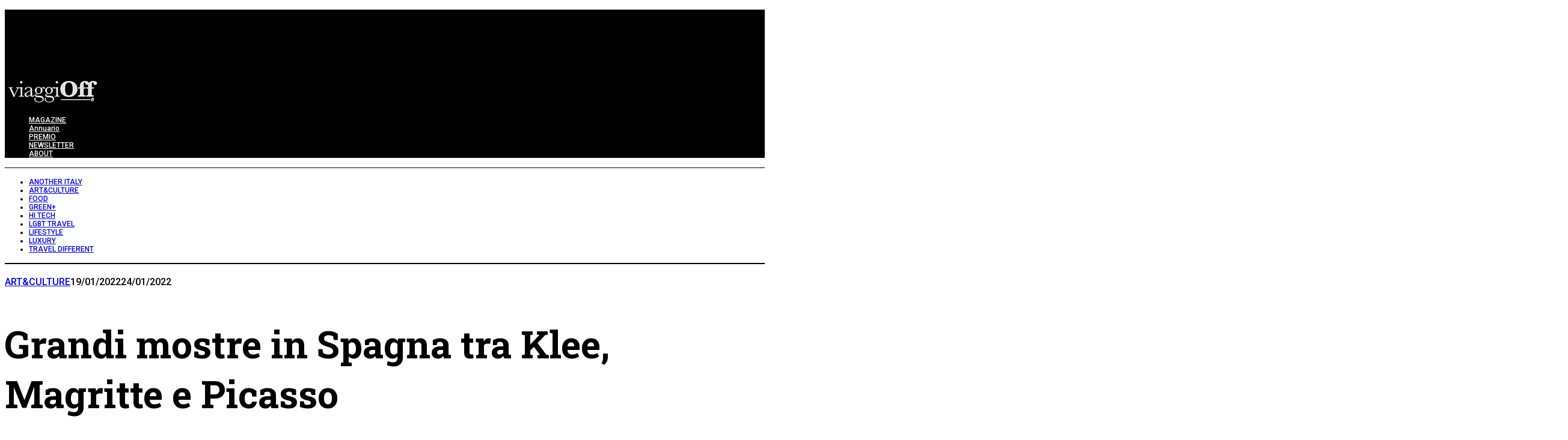

--- FILE ---
content_type: text/html; charset=UTF-8
request_url: https://www.viaggioff.it/grandi-mostre-in-spagna-tra-klee-magritte-e-picasso/
body_size: 32551
content:
<!DOCTYPE html>
<!--[if lt IE 9]><html lang="it-IT" class="oldie"><![endif]-->
<!--[if (gte IE 9) | !(IE)]><!--><html lang="it-IT" class="modern"><!--<![endif]-->
<head>
<meta charset="UTF-8" />
<meta name="viewport" content="width=device-width, initial-scale=1" />
<!--[if IE]><meta http-equiv='X-UA-Compatible' content='IE=edge,chrome=1'><![endif]-->
<meta name='robots' content='index, follow, max-image-preview:large, max-snippet:-1, max-video-preview:-1' />
	<style>img:is([sizes="auto" i], [sizes^="auto," i]) { contain-intrinsic-size: 3000px 1500px }</style>
	<script id="cookieyes" type="text/javascript" src="https://cdn-cookieyes.com/client_data/8f0e84e716d8110abe425c3d/script.js"></script>
	<!-- This site is optimized with the Yoast SEO Premium plugin v26.7 (Yoast SEO v26.7) - https://yoast.com/wordpress/plugins/seo/ -->
	<title>Grandi mostre in Spagna tra Klee, Magritte e Picasso - ViaggiOff</title>
	<link rel="canonical" href="https://www.viaggioff.it/grandi-mostre-in-spagna-tra-klee-magritte-e-picasso/" />
	<meta property="og:locale" content="it_IT" />
	<meta property="og:type" content="article" />
	<meta property="og:title" content="Grandi mostre in Spagna tra Klee, Magritte e Picasso" />
	<meta property="og:description" content="Klee, Magritte e Picasso: sono solo alcuni dei protagonisti delle mostre che animeranno i musei spagnoli nel 2022. Questo quindi è un bell&#8217;anno per programmare un viaggio in Spagna all&#8217;insegna..." />
	<meta property="og:url" content="https://www.viaggioff.it/grandi-mostre-in-spagna-tra-klee-magritte-e-picasso/" />
	<meta property="og:site_name" content="ViaggiOff" />
	<meta property="article:publisher" content="https://www.facebook.com/lagenziadiviaggi/?fref=ts" />
	<meta property="article:published_time" content="2022-01-19T10:25:07+00:00" />
	<meta property="article:modified_time" content="2022-01-24T13:42:35+00:00" />
	<meta property="og:image" content="https://www.viaggioff.it/wp-content/uploads/2022/01/barcelona-parc-guell.jpg" />
	<meta property="og:image:width" content="1200" />
	<meta property="og:image:height" content="800" />
	<meta property="og:image:type" content="image/jpeg" />
	<meta name="author" content="Marina Vitucci" />
	<meta name="twitter:card" content="summary_large_image" />
	<meta name="twitter:creator" content="@lagenziaviaggi" />
	<meta name="twitter:site" content="@lagenziaviaggi" />
	<meta name="twitter:label1" content="Scritto da" />
	<meta name="twitter:data1" content="Marina Vitucci" />
	<meta name="twitter:label2" content="Tempo di lettura stimato" />
	<meta name="twitter:data2" content="7 minuti" />
	<script type="application/ld+json" class="yoast-schema-graph">{"@context":"https://schema.org","@graph":[{"@type":"Article","@id":"https://www.viaggioff.it/grandi-mostre-in-spagna-tra-klee-magritte-e-picasso/#article","isPartOf":{"@id":"https://www.viaggioff.it/grandi-mostre-in-spagna-tra-klee-magritte-e-picasso/"},"author":{"name":"Marina Vitucci","@id":"https://www.viaggioff.it/#/schema/person/68bd5fdfeab9edca1f338cc9c0787240"},"headline":"Grandi mostre in Spagna tra Klee, Magritte e Picasso","datePublished":"2022-01-19T10:25:07+00:00","dateModified":"2022-01-24T13:42:35+00:00","mainEntityOfPage":{"@id":"https://www.viaggioff.it/grandi-mostre-in-spagna-tra-klee-magritte-e-picasso/"},"wordCount":1405,"publisher":{"@id":"https://www.viaggioff.it/#organization"},"image":{"@id":"https://www.viaggioff.it/grandi-mostre-in-spagna-tra-klee-magritte-e-picasso/#primaryimage"},"thumbnailUrl":"https://www.viaggioff.it/wp-content/uploads/2022/01/barcelona-parc-guell.jpg","keywords":["CaixaForum","Fondazione Joan Mirò","Fondazione Mapfre","Museo Guggenheim Bilbao","Museo Nazionale di Arte della Catalogna","Museo Picasso Malaga","Prado Madrid","Spagna"],"articleSection":["ART&amp;CULTURE"],"inLanguage":"it-IT"},{"@type":"WebPage","@id":"https://www.viaggioff.it/grandi-mostre-in-spagna-tra-klee-magritte-e-picasso/","url":"https://www.viaggioff.it/grandi-mostre-in-spagna-tra-klee-magritte-e-picasso/","name":"Grandi mostre in Spagna tra Klee, Magritte e Picasso - ViaggiOff","isPartOf":{"@id":"https://www.viaggioff.it/#website"},"primaryImageOfPage":{"@id":"https://www.viaggioff.it/grandi-mostre-in-spagna-tra-klee-magritte-e-picasso/#primaryimage"},"image":{"@id":"https://www.viaggioff.it/grandi-mostre-in-spagna-tra-klee-magritte-e-picasso/#primaryimage"},"thumbnailUrl":"https://www.viaggioff.it/wp-content/uploads/2022/01/barcelona-parc-guell.jpg","datePublished":"2022-01-19T10:25:07+00:00","dateModified":"2022-01-24T13:42:35+00:00","breadcrumb":{"@id":"https://www.viaggioff.it/grandi-mostre-in-spagna-tra-klee-magritte-e-picasso/#breadcrumb"},"inLanguage":"it-IT","potentialAction":[{"@type":"ReadAction","target":["https://www.viaggioff.it/grandi-mostre-in-spagna-tra-klee-magritte-e-picasso/"]}]},{"@type":"ImageObject","inLanguage":"it-IT","@id":"https://www.viaggioff.it/grandi-mostre-in-spagna-tra-klee-magritte-e-picasso/#primaryimage","url":"https://www.viaggioff.it/wp-content/uploads/2022/01/barcelona-parc-guell.jpg","contentUrl":"https://www.viaggioff.it/wp-content/uploads/2022/01/barcelona-parc-guell.jpg","width":1200,"height":800,"caption":"mostre barcellona 2022"},{"@type":"BreadcrumbList","@id":"https://www.viaggioff.it/grandi-mostre-in-spagna-tra-klee-magritte-e-picasso/#breadcrumb","itemListElement":[{"@type":"ListItem","position":1,"name":"Home","item":"https://www.viaggioff.it/"},{"@type":"ListItem","position":2,"name":"Grandi mostre in Spagna tra Klee, Magritte e Picasso"}]},{"@type":"WebSite","@id":"https://www.viaggioff.it/#website","url":"https://www.viaggioff.it/","name":"ViaggiOff","description":"Un altro mondo","publisher":{"@id":"https://www.viaggioff.it/#organization"},"potentialAction":[{"@type":"SearchAction","target":{"@type":"EntryPoint","urlTemplate":"https://www.viaggioff.it/?s={search_term_string}"},"query-input":{"@type":"PropertyValueSpecification","valueRequired":true,"valueName":"search_term_string"}}],"inLanguage":"it-IT"},{"@type":"Organization","@id":"https://www.viaggioff.it/#organization","name":"L'Agenzia di Viaggi Magazine","url":"https://www.viaggioff.it/","logo":{"@type":"ImageObject","inLanguage":"it-IT","@id":"https://www.viaggioff.it/#/schema/logo/image/","url":"https://www.viaggioff.it/wp-content/uploads/2019/07/logopiugrande.png","contentUrl":"https://www.viaggioff.it/wp-content/uploads/2019/07/logopiugrande.png","width":974,"height":162,"caption":"L'Agenzia di Viaggi Magazine"},"image":{"@id":"https://www.viaggioff.it/#/schema/logo/image/"},"sameAs":["https://www.facebook.com/lagenziadiviaggi/?fref=ts","https://x.com/lagenziaviaggi","https://www.instagram.com/lagenziadiviaggi/?hl=it","https://www.youtube.com/user/lagenziadiviaggi"]},{"@type":"Person","@id":"https://www.viaggioff.it/#/schema/person/68bd5fdfeab9edca1f338cc9c0787240","name":"Marina Vitucci","url":"https://www.viaggioff.it/author/marina-vitucci/"}]}</script>
	<!-- / Yoast SEO Premium plugin. -->


<link rel="amphtml" href="https://www.viaggioff.it/grandi-mostre-in-spagna-tra-klee-magritte-e-picasso/amp/" /><meta name="generator" content="AMP for WP 1.1.11"/><link rel='dns-prefetch' href='//fonts.googleapis.com' />
<link rel='preconnect' href='https://fonts.gstatic.com' crossorigin />
<link rel="alternate" type="application/rss+xml" title="ViaggiOff &raquo; Feed" href="https://www.viaggioff.it/feed/" />
<script type="text/javascript" id="wpp-js" src="https://www.viaggioff.it/wp-content/plugins/wordpress-popular-posts/assets/js/wpp.min.js?ver=7.3.6" data-sampling="0" data-sampling-rate="100" data-api-url="https://www.viaggioff.it/wp-json/wordpress-popular-posts" data-post-id="15318" data-token="c22389c213" data-lang="0" data-debug="0"></script>
		<!-- This site uses the Google Analytics by MonsterInsights plugin v9.11.1 - Using Analytics tracking - https://www.monsterinsights.com/ -->
							<script src="//www.googletagmanager.com/gtag/js?id=G-8Q8W9ZKFR0"  data-cfasync="false" data-wpfc-render="false" type="text/javascript" async></script>
			<script data-cfasync="false" data-wpfc-render="false" type="text/javascript">
				var mi_version = '9.11.1';
				var mi_track_user = true;
				var mi_no_track_reason = '';
								var MonsterInsightsDefaultLocations = {"page_location":"https:\/\/www.viaggioff.it\/grandi-mostre-in-spagna-tra-klee-magritte-e-picasso\/"};
								if ( typeof MonsterInsightsPrivacyGuardFilter === 'function' ) {
					var MonsterInsightsLocations = (typeof MonsterInsightsExcludeQuery === 'object') ? MonsterInsightsPrivacyGuardFilter( MonsterInsightsExcludeQuery ) : MonsterInsightsPrivacyGuardFilter( MonsterInsightsDefaultLocations );
				} else {
					var MonsterInsightsLocations = (typeof MonsterInsightsExcludeQuery === 'object') ? MonsterInsightsExcludeQuery : MonsterInsightsDefaultLocations;
				}

								var disableStrs = [
										'ga-disable-G-8Q8W9ZKFR0',
									];

				/* Function to detect opted out users */
				function __gtagTrackerIsOptedOut() {
					for (var index = 0; index < disableStrs.length; index++) {
						if (document.cookie.indexOf(disableStrs[index] + '=true') > -1) {
							return true;
						}
					}

					return false;
				}

				/* Disable tracking if the opt-out cookie exists. */
				if (__gtagTrackerIsOptedOut()) {
					for (var index = 0; index < disableStrs.length; index++) {
						window[disableStrs[index]] = true;
					}
				}

				/* Opt-out function */
				function __gtagTrackerOptout() {
					for (var index = 0; index < disableStrs.length; index++) {
						document.cookie = disableStrs[index] + '=true; expires=Thu, 31 Dec 2099 23:59:59 UTC; path=/';
						window[disableStrs[index]] = true;
					}
				}

				if ('undefined' === typeof gaOptout) {
					function gaOptout() {
						__gtagTrackerOptout();
					}
				}
								window.dataLayer = window.dataLayer || [];

				window.MonsterInsightsDualTracker = {
					helpers: {},
					trackers: {},
				};
				if (mi_track_user) {
					function __gtagDataLayer() {
						dataLayer.push(arguments);
					}

					function __gtagTracker(type, name, parameters) {
						if (!parameters) {
							parameters = {};
						}

						if (parameters.send_to) {
							__gtagDataLayer.apply(null, arguments);
							return;
						}

						if (type === 'event') {
														parameters.send_to = monsterinsights_frontend.v4_id;
							var hookName = name;
							if (typeof parameters['event_category'] !== 'undefined') {
								hookName = parameters['event_category'] + ':' + name;
							}

							if (typeof MonsterInsightsDualTracker.trackers[hookName] !== 'undefined') {
								MonsterInsightsDualTracker.trackers[hookName](parameters);
							} else {
								__gtagDataLayer('event', name, parameters);
							}
							
						} else {
							__gtagDataLayer.apply(null, arguments);
						}
					}

					__gtagTracker('js', new Date());
					__gtagTracker('set', {
						'developer_id.dZGIzZG': true,
											});
					if ( MonsterInsightsLocations.page_location ) {
						__gtagTracker('set', MonsterInsightsLocations);
					}
										__gtagTracker('config', 'G-8Q8W9ZKFR0', {"forceSSL":"true","link_attribution":"true"} );
										window.gtag = __gtagTracker;										(function () {
						/* https://developers.google.com/analytics/devguides/collection/analyticsjs/ */
						/* ga and __gaTracker compatibility shim. */
						var noopfn = function () {
							return null;
						};
						var newtracker = function () {
							return new Tracker();
						};
						var Tracker = function () {
							return null;
						};
						var p = Tracker.prototype;
						p.get = noopfn;
						p.set = noopfn;
						p.send = function () {
							var args = Array.prototype.slice.call(arguments);
							args.unshift('send');
							__gaTracker.apply(null, args);
						};
						var __gaTracker = function () {
							var len = arguments.length;
							if (len === 0) {
								return;
							}
							var f = arguments[len - 1];
							if (typeof f !== 'object' || f === null || typeof f.hitCallback !== 'function') {
								if ('send' === arguments[0]) {
									var hitConverted, hitObject = false, action;
									if ('event' === arguments[1]) {
										if ('undefined' !== typeof arguments[3]) {
											hitObject = {
												'eventAction': arguments[3],
												'eventCategory': arguments[2],
												'eventLabel': arguments[4],
												'value': arguments[5] ? arguments[5] : 1,
											}
										}
									}
									if ('pageview' === arguments[1]) {
										if ('undefined' !== typeof arguments[2]) {
											hitObject = {
												'eventAction': 'page_view',
												'page_path': arguments[2],
											}
										}
									}
									if (typeof arguments[2] === 'object') {
										hitObject = arguments[2];
									}
									if (typeof arguments[5] === 'object') {
										Object.assign(hitObject, arguments[5]);
									}
									if ('undefined' !== typeof arguments[1].hitType) {
										hitObject = arguments[1];
										if ('pageview' === hitObject.hitType) {
											hitObject.eventAction = 'page_view';
										}
									}
									if (hitObject) {
										action = 'timing' === arguments[1].hitType ? 'timing_complete' : hitObject.eventAction;
										hitConverted = mapArgs(hitObject);
										__gtagTracker('event', action, hitConverted);
									}
								}
								return;
							}

							function mapArgs(args) {
								var arg, hit = {};
								var gaMap = {
									'eventCategory': 'event_category',
									'eventAction': 'event_action',
									'eventLabel': 'event_label',
									'eventValue': 'event_value',
									'nonInteraction': 'non_interaction',
									'timingCategory': 'event_category',
									'timingVar': 'name',
									'timingValue': 'value',
									'timingLabel': 'event_label',
									'page': 'page_path',
									'location': 'page_location',
									'title': 'page_title',
									'referrer' : 'page_referrer',
								};
								for (arg in args) {
																		if (!(!args.hasOwnProperty(arg) || !gaMap.hasOwnProperty(arg))) {
										hit[gaMap[arg]] = args[arg];
									} else {
										hit[arg] = args[arg];
									}
								}
								return hit;
							}

							try {
								f.hitCallback();
							} catch (ex) {
							}
						};
						__gaTracker.create = newtracker;
						__gaTracker.getByName = newtracker;
						__gaTracker.getAll = function () {
							return [];
						};
						__gaTracker.remove = noopfn;
						__gaTracker.loaded = true;
						window['__gaTracker'] = __gaTracker;
					})();
									} else {
										console.log("");
					(function () {
						function __gtagTracker() {
							return null;
						}

						window['__gtagTracker'] = __gtagTracker;
						window['gtag'] = __gtagTracker;
					})();
									}
			</script>
							<!-- / Google Analytics by MonsterInsights -->
		<script type="text/javascript">
/* <![CDATA[ */
window._wpemojiSettings = {"baseUrl":"https:\/\/s.w.org\/images\/core\/emoji\/16.0.1\/72x72\/","ext":".png","svgUrl":"https:\/\/s.w.org\/images\/core\/emoji\/16.0.1\/svg\/","svgExt":".svg","source":{"concatemoji":"https:\/\/www.viaggioff.it\/wp-includes\/js\/wp-emoji-release.min.js?ver=6.8.3"}};
/*! This file is auto-generated */
!function(s,n){var o,i,e;function c(e){try{var t={supportTests:e,timestamp:(new Date).valueOf()};sessionStorage.setItem(o,JSON.stringify(t))}catch(e){}}function p(e,t,n){e.clearRect(0,0,e.canvas.width,e.canvas.height),e.fillText(t,0,0);var t=new Uint32Array(e.getImageData(0,0,e.canvas.width,e.canvas.height).data),a=(e.clearRect(0,0,e.canvas.width,e.canvas.height),e.fillText(n,0,0),new Uint32Array(e.getImageData(0,0,e.canvas.width,e.canvas.height).data));return t.every(function(e,t){return e===a[t]})}function u(e,t){e.clearRect(0,0,e.canvas.width,e.canvas.height),e.fillText(t,0,0);for(var n=e.getImageData(16,16,1,1),a=0;a<n.data.length;a++)if(0!==n.data[a])return!1;return!0}function f(e,t,n,a){switch(t){case"flag":return n(e,"\ud83c\udff3\ufe0f\u200d\u26a7\ufe0f","\ud83c\udff3\ufe0f\u200b\u26a7\ufe0f")?!1:!n(e,"\ud83c\udde8\ud83c\uddf6","\ud83c\udde8\u200b\ud83c\uddf6")&&!n(e,"\ud83c\udff4\udb40\udc67\udb40\udc62\udb40\udc65\udb40\udc6e\udb40\udc67\udb40\udc7f","\ud83c\udff4\u200b\udb40\udc67\u200b\udb40\udc62\u200b\udb40\udc65\u200b\udb40\udc6e\u200b\udb40\udc67\u200b\udb40\udc7f");case"emoji":return!a(e,"\ud83e\udedf")}return!1}function g(e,t,n,a){var r="undefined"!=typeof WorkerGlobalScope&&self instanceof WorkerGlobalScope?new OffscreenCanvas(300,150):s.createElement("canvas"),o=r.getContext("2d",{willReadFrequently:!0}),i=(o.textBaseline="top",o.font="600 32px Arial",{});return e.forEach(function(e){i[e]=t(o,e,n,a)}),i}function t(e){var t=s.createElement("script");t.src=e,t.defer=!0,s.head.appendChild(t)}"undefined"!=typeof Promise&&(o="wpEmojiSettingsSupports",i=["flag","emoji"],n.supports={everything:!0,everythingExceptFlag:!0},e=new Promise(function(e){s.addEventListener("DOMContentLoaded",e,{once:!0})}),new Promise(function(t){var n=function(){try{var e=JSON.parse(sessionStorage.getItem(o));if("object"==typeof e&&"number"==typeof e.timestamp&&(new Date).valueOf()<e.timestamp+604800&&"object"==typeof e.supportTests)return e.supportTests}catch(e){}return null}();if(!n){if("undefined"!=typeof Worker&&"undefined"!=typeof OffscreenCanvas&&"undefined"!=typeof URL&&URL.createObjectURL&&"undefined"!=typeof Blob)try{var e="postMessage("+g.toString()+"("+[JSON.stringify(i),f.toString(),p.toString(),u.toString()].join(",")+"));",a=new Blob([e],{type:"text/javascript"}),r=new Worker(URL.createObjectURL(a),{name:"wpTestEmojiSupports"});return void(r.onmessage=function(e){c(n=e.data),r.terminate(),t(n)})}catch(e){}c(n=g(i,f,p,u))}t(n)}).then(function(e){for(var t in e)n.supports[t]=e[t],n.supports.everything=n.supports.everything&&n.supports[t],"flag"!==t&&(n.supports.everythingExceptFlag=n.supports.everythingExceptFlag&&n.supports[t]);n.supports.everythingExceptFlag=n.supports.everythingExceptFlag&&!n.supports.flag,n.DOMReady=!1,n.readyCallback=function(){n.DOMReady=!0}}).then(function(){return e}).then(function(){var e;n.supports.everything||(n.readyCallback(),(e=n.source||{}).concatemoji?t(e.concatemoji):e.wpemoji&&e.twemoji&&(t(e.twemoji),t(e.wpemoji)))}))}((window,document),window._wpemojiSettings);
/* ]]> */
</script>
<!-- viaggioff.it is managing ads with Advanced Ads – https://wpadvancedads.com/ --><script id="viagg-ready">
			window.advanced_ads_ready=function(e,a){a=a||"complete";var d=function(e){return"interactive"===a?"loading"!==e:"complete"===e};d(document.readyState)?e():document.addEventListener("readystatechange",(function(a){d(a.target.readyState)&&e()}),{once:"interactive"===a})},window.advanced_ads_ready_queue=window.advanced_ads_ready_queue||[];		</script>
		<link rel='stylesheet' id='sbi_styles-css' href='https://www.viaggioff.it/wp-content/plugins/instagram-feed/css/sbi-styles.min.css?ver=6.10.0' type='text/css' media='all' />
<style id='wp-emoji-styles-inline-css' type='text/css'>

	img.wp-smiley, img.emoji {
		display: inline !important;
		border: none !important;
		box-shadow: none !important;
		height: 1em !important;
		width: 1em !important;
		margin: 0 0.07em !important;
		vertical-align: -0.1em !important;
		background: none !important;
		padding: 0 !important;
	}
</style>
<link rel='stylesheet' id='contact-form-7-css' href='https://www.viaggioff.it/wp-content/plugins/contact-form-7/includes/css/styles.css?ver=6.1.4' type='text/css' media='all' />
<link rel='stylesheet' id='rss-retriever-css' href='https://www.viaggioff.it/wp-content/plugins/wp-rss-retriever/inc/css/rss-retriever.css?ver=1.6.10' type='text/css' media='all' />
<link rel='stylesheet' id='wordpress-popular-posts-css-css' href='https://www.viaggioff.it/wp-content/plugins/wordpress-popular-posts/assets/css/wpp.css?ver=7.3.6' type='text/css' media='all' />
<link rel='stylesheet' id='parent-style-css' href='https://www.viaggioff.it/wp-content/themes/simplemag/style.css?ver=6.8.3' type='text/css' media='all' />
<link rel='stylesheet' id='main-style-css' href='https://www.viaggioff.it/wp-content/themes/simplemag-child/style.css?ver=6.8.3' type='text/css' media='all' />
<link rel='stylesheet' id='heateor_sss_frontend_css-css' href='https://www.viaggioff.it/wp-content/plugins/sassy-social-share/public/css/sassy-social-share-public.css?ver=3.3.79' type='text/css' media='all' />
<style id='heateor_sss_frontend_css-inline-css' type='text/css'>
.heateor_sss_button_instagram span.heateor_sss_svg,a.heateor_sss_instagram span.heateor_sss_svg{background:radial-gradient(circle at 30% 107%,#fdf497 0,#fdf497 5%,#fd5949 45%,#d6249f 60%,#285aeb 90%)}.heateor_sss_horizontal_sharing .heateor_sss_svg,.heateor_sss_standard_follow_icons_container .heateor_sss_svg{color:#fff;border-width:7px;border-style:solid;border-color:#ffffff}.heateor_sss_horizontal_sharing .heateorSssTCBackground{color:#666}.heateor_sss_horizontal_sharing span.heateor_sss_svg:hover,.heateor_sss_standard_follow_icons_container span.heateor_sss_svg:hover{border-color:transparent;}.heateor_sss_vertical_sharing span.heateor_sss_svg,.heateor_sss_floating_follow_icons_container span.heateor_sss_svg{color:#fff;border-width:0px;border-style:solid;border-color:transparent;}.heateor_sss_vertical_sharing .heateorSssTCBackground{color:#666;}.heateor_sss_vertical_sharing span.heateor_sss_svg:hover,.heateor_sss_floating_follow_icons_container span.heateor_sss_svg:hover{border-color:transparent;}@media screen and (max-width:783px) {.heateor_sss_vertical_sharing{display:none!important}}
</style>
<link rel="preload" as="style" href="https://fonts.googleapis.com/css?family=Roboto:500,400%7CRoboto%20Slab:700&#038;display=swap&#038;ver=1768130895" /><link rel="stylesheet" href="https://fonts.googleapis.com/css?family=Roboto:500,400%7CRoboto%20Slab:700&#038;display=swap&#038;ver=1768130895" media="print" onload="this.media='all'"><noscript><link rel="stylesheet" href="https://fonts.googleapis.com/css?family=Roboto:500,400%7CRoboto%20Slab:700&#038;display=swap&#038;ver=1768130895" /></noscript><script type="text/javascript" src="https://www.viaggioff.it/wp-content/plugins/google-analytics-for-wordpress/assets/js/frontend-gtag.min.js?ver=9.11.1" id="monsterinsights-frontend-script-js" async="async" data-wp-strategy="async"></script>
<script data-cfasync="false" data-wpfc-render="false" type="text/javascript" id='monsterinsights-frontend-script-js-extra'>/* <![CDATA[ */
var monsterinsights_frontend = {"js_events_tracking":"true","download_extensions":"doc,pdf,ppt,zip,xls,docx,pptx,xlsx","inbound_paths":"[]","home_url":"https:\/\/www.viaggioff.it","hash_tracking":"false","v4_id":"G-8Q8W9ZKFR0"};/* ]]> */
</script>
<script type="text/javascript" src="https://www.viaggioff.it/wp-includes/js/jquery/jquery.min.js?ver=3.7.1" id="jquery-core-js"></script>
<script type="text/javascript" src="https://www.viaggioff.it/wp-includes/js/jquery/jquery-migrate.min.js?ver=3.4.1" id="jquery-migrate-js"></script>
<script type="text/javascript" id="advanced-ads-advanced-js-js-extra">
/* <![CDATA[ */
var advads_options = {"blog_id":"1","privacy":{"enabled":false,"state":"not_needed"}};
/* ]]> */
</script>
<script type="text/javascript" src="https://www.viaggioff.it/wp-content/plugins/advanced-ads/public/assets/js/advanced.min.js?ver=1.56.3" id="advanced-ads-advanced-js-js"></script>
<link rel="https://api.w.org/" href="https://www.viaggioff.it/wp-json/" /><link rel="alternate" title="JSON" type="application/json" href="https://www.viaggioff.it/wp-json/wp/v2/posts/15318" /><link rel="EditURI" type="application/rsd+xml" title="RSD" href="https://www.viaggioff.it/xmlrpc.php?rsd" />
<meta name="generator" content="WordPress 6.8.3" />
<link rel='shortlink' href='https://www.viaggioff.it/?p=15318' />
<link rel="alternate" title="oEmbed (JSON)" type="application/json+oembed" href="https://www.viaggioff.it/wp-json/oembed/1.0/embed?url=https%3A%2F%2Fwww.viaggioff.it%2Fgrandi-mostre-in-spagna-tra-klee-magritte-e-picasso%2F" />
<link rel="alternate" title="oEmbed (XML)" type="text/xml+oembed" href="https://www.viaggioff.it/wp-json/oembed/1.0/embed?url=https%3A%2F%2Fwww.viaggioff.it%2Fgrandi-mostre-in-spagna-tra-klee-magritte-e-picasso%2F&#038;format=xml" />
<meta name="generator" content="Redux 4.5.10" />            <style id="wpp-loading-animation-styles">@-webkit-keyframes bgslide{from{background-position-x:0}to{background-position-x:-200%}}@keyframes bgslide{from{background-position-x:0}to{background-position-x:-200%}}.wpp-widget-block-placeholder,.wpp-shortcode-placeholder{margin:0 auto;width:60px;height:3px;background:#dd3737;background:linear-gradient(90deg,#dd3737 0%,#571313 10%,#dd3737 100%);background-size:200% auto;border-radius:3px;-webkit-animation:bgslide 1s infinite linear;animation:bgslide 1s infinite linear}</style>
            <script>advads_items = { conditions: {}, display_callbacks: {}, display_effect_callbacks: {}, hide_callbacks: {}, backgrounds: {}, effect_durations: {}, close_functions: {}, showed: [] };</script><style type="text/css" id="viagg-layer-custom-css"></style><script type="text/javascript">
		var advadsCfpQueue = [];
		var advadsCfpAd = function( adID ){
			if ( 'undefined' == typeof advadsProCfp ) { advadsCfpQueue.push( adID ) } else { advadsProCfp.addElement( adID ) }
		};
		</script>
		<style type="text/css">
.header .logo{max-width:480px;}
.top-strip-logo{width:260px;height:50px;}
.lines-button .lines, .lines-button .lines:after, .lines-button .lines:before{background:#ffffff;}
.top-strip .search-form input,.top-strip .search-form button,.top-strip .mobile-search-button{color:#ffffff}
.main-menu .sub-links .active-link,
.main-menu .mega-menu-item:hover .item-title a,
.main-menu > ul > .sub-menu-columns > .sub-menu > .sub-links > li > a {color:#ffcc0d;}
.main-menu .sub-menu-two-columns > .sub-menu > .sub-links li a:after {background-color:#ffcc0d;}
.main-menu .posts-loading:after {border-top-color:#ffcc0d;border-bottom-color:#ffcc0d;}
.secondary-menu ul > li:hover > a {color:#ffcc0d;}
.main-menu > ul > .link-arrow > a:after {border-color:transparent transparent #ffcc0d;}
.main-menu > ul > li > .sub-menu {border-top-color:#ffcc0d;}
.main-menu .mega-menu-container .mega-menu-posts-title:hover:after{color:#ffffff;}
.modern .content-over-image-tint .entry-image:before,
.modern .content-over-image-tint.full-width-image:before{opacity:0.1;}
.modern .content-over-image-tint:hover .entry-image:before,
.modern .content-over-image-tint.full-width-image:hover:before,
.modern .content-over-image-tint .gallery-item:not(.slick-active) .entry-image:before{opacity:0.7;}
.sidebar .widget{border-bottom:1px solid #ffffff;}
.footer-sidebar .widget_rss li:after,
.footer-sidebar .widget_pages li:after,
.footer-sidebar .widget_nav_menu li:after,
.footer-sidebar .widget_categories ul li:after,
.footer-sidebar .widget_recent_entries li:after,
.footer-sidebar .widget_recent_comments li:after{background-color:#585b61;}
.entry-title {text-transform:none;}
@media only screen and (min-width: 960px) {.full-width-media .gallery-carousel,.full-width-media .gallery-carousel .gallery-item{height:580px;}}
/* Custom CSS */
#wptb-table-id-16575 > table {min-width:auto!important}</style>
<script  async src="https://pagead2.googlesyndication.com/pagead/js/adsbygoogle.js?client=ca-pub-8412776413659514" crossorigin="anonymous"></script><link rel="icon" href="https://www.viaggioff.it/wp-content/uploads/2019/10/cropped-OFF-marchio-32x32.png" sizes="32x32" />
<link rel="icon" href="https://www.viaggioff.it/wp-content/uploads/2019/10/cropped-OFF-marchio-192x192.png" sizes="192x192" />
<link rel="apple-touch-icon" href="https://www.viaggioff.it/wp-content/uploads/2019/10/cropped-OFF-marchio-180x180.png" />
<meta name="msapplication-TileImage" content="https://www.viaggioff.it/wp-content/uploads/2019/10/cropped-OFF-marchio-270x270.png" />
		<style type="text/css" id="wp-custom-css">
			h6 {
    font-size: 7pt !important;
    font-weight: normal !important;
}

/*TWITTER*/
.icomoon-twitter {
	color:#8c919b00 !important;
	background-image: url("https://www.viaggioff.it/wp-content/uploads/2024/02/X-Logo6.png");
	background-repeat:no-repeat;
}


/* CAMBIO LARGHEZZA MAX BOXED LAYOUT */

.layout-boxed,
.layout-boxed .top-strip {
	width: 1200px;
	max-width: 1200px; /* wrapper width + 60 */

}

/* CAMBIO LOGO SULLA HOME PAGE */
.page-id-363 .top-strip-logo a img {
    display: none;
}

.page-id-363 .top-strip-logo a {
    width: 260px;
    height: 50px;
    background-image: url('https://www.viaggioff.it/wp-content/uploads/2019/09/lagenziadiviaggio4.png');
	  pointer-events: none !important;
}

/* CAMBIO LOGO SOLO HOME PAGE 2 */
.page-id-1328 .top-strip-logo a img {
    display: none;
}

.page-id-1328 .top-strip-logo a {
    width: 260px;
    height: 50px;
    background-image: url('https://www.viaggioff.it/wp-content/uploads/2019/09/lagenziadiviaggio4.png');
	  pointer-events: none !important;
}

/* MARGINE MAIN 1*/
.home-section:nth-of-type(2) {
    margin-top: 40px;
}

/* CAMBIO COLORE FONDO DEL TITOLO IN UNA SEZIONE SPECIFICA */
.home-section:nth-of-type(6) .entry-details {
    background-color: #E8F0FB;
}

.home-section:nth-of-type(6) .post-item-inner {
    background-color: #E8F0FB;
	  padding-bottom: 30px;
}

/* CAMBIO COLORE FONDO POST SIDEBAR HOME */
div.clearfix.widget-post-item {
    background-color: #FFE6DE;
}

.widget-post-details {
    background-color: #FFE6DE;
}

/* NASCONDE CATEGORIE */
.entry-category a[href*="main"],
.entry-category a[href*="main"] {
    display: none;
}
.entry-category a[href*="sponsor1"],
.entry-category a[href*="sponsor1"] {
    display: none;
}
.entry-category a[href*="sponsor2"],
.entry-category a[href*="sponsor2"] {
    display: none;
}
.entry-category a[href*="sponsor3"],
.entry-category a[href*="sponsor3"] {
    display: none;
}

.entry-meta .entry-category {
    color: #fff;
}

/* ALTEZZA POST HOME */
.classic-layout .entry-image  {
	max-height: 500px;
}

/* RITARDO TRANSIZIONE MENU */
.main-menu .sub-menu, .secondary-menu .sub-menu, .main-menu > ul > .link-arrow > a:after {
    display: block; opacity: 0; pointer-events: none; transition-property: opacity; transition-timing-function: ease-in-out;

    transition-duration: 0.5s;
    transition-delay: 0.5s;
}

.main-menu li:hover > .sub-menu, .secondary-menu li:hover > .sub-menu, .main-menu > ul > .link-arrow:hover > a:after { opacity: 1; pointer-events: auto; }

/* LENTE SEARCH NASCOSTA */
i.icomoon-search {
    display: none;
}

/* DIMENSIONE MINIATURE NEL MEGA MENU */
.main-menu .sub-menu-full-width .sub-posts .mega-menu-item figure {    
	width:300px;
  height:200px;
	margin-left:45px;
}

/* DIMENSIONE TITOLI POST NEL MEGA MENU */
main-menu .sub-posts .mega-menu-posts .mega-menu-item a {
  font-size:21px;
  line-height:1.25em;
  letter-spacing:0;
}

/* ALLINEAMENTO A SINISTRA DEL TITOLO NELLE PAGINE SINGOLE */
.single .page-header {
   text-align: left;
	 padding-top: 20px;
}

/* ALLINEAMENTO A SINISTRA DEL TITOLO NELLE PAGINE CATEGORIA */
.category .page-header {
   text-align: left;
	 padding-top: 20px;
}

.cat-description {
   text-align: left;
   float: left;
}

.title-with-sep .entry-title {
    margin-left: 0;
    padding-left: 0;
}


/* MODIFICHE TESTATA */
/* Colonna 1 */
.colonna1 {
  float: left;
  width: 12%;
	padding-top: 40px;
}

/* Colonna 2 */
.colonna2 {
  float: left;
  width: 76%;
	padding-top: 40px;
}

/* Colonna 3 */
.colonna3 {
  float: left;
  width: 12%;
	padding-top: 40px;
}

/* Big Banner Home */
.grande-baner-home {
  float: left;
  width: 100%;
	margin-top: -90px;
	padding-bottom: 90px;
}

/* Clear floats after the columns */
.row:after {
  content: "";
  display: table;
  clear: both;
}

/* Responsive layout */
@media screen and (max-width: 600px) {
  .colonna1 {
    display: none;
  }
}

@media screen and (max-width: 600px) {
  .colonna2 {
    width: 100%;
		padding-bottom: 40px;
  }
}

@media screen and (max-width: 600px) {
  .colonna3 {
    display: none;
  }
}

@media screen and (max-width: 600px) {
  .grande-baner-home {
    display: none;
  }
}

@media screen and (max-width: 600px) {
  .grattacielo {
    display: none;
  }
}

/* LAYOUT ARTICOLI SU MOBILE */
@media only screen and (max-width: 750px) {
    [class*="-layout"].entries .post-item-inner {
        flex-flow: column;
    }

    [class*="-layout"].entries .entry-image {
        width: 100%;
        max-width: 100%;
        margin-right: 0;
    }

    [class*="-layout"].entries .post-item .entry-details {
        width: 100%;
    }

    [class*="-layout"].entries .entry-header {
        text-align: center;
    }

    [class*="-layout"].entries .entry-header .entry-title,
    [class*="-layout"].entries .read-more-link,
    [class*="-layout"].entries .post-item .entry-summary {
        text-align: center;
        margin-top: 15px;
        display: block !important;
    }
}

/* DIMENSIONE TESTO CITAZIONI */
div.cat-description p {
    font-size: 20px;
}


/* DIMENSIONE FISSA SKIN */
.skin {
    background-size: 1920px auto;
}

/* SKIN CLICCABILE */
#content {
padding-bottom: 80px;
}

/*PADDING MEDIA PARTNER*/
.img-padding {padding-top:20px;}

/*NUOVO WIDGET VIDEO*/
#text-7 {
text-align:center;
}

#media_video-2 {
	margin-bottom:0px;
	padding-bottom:20px;
}
		</style>
		<style id="ti_option-dynamic-css" title="dynamic-css" class="redux-options-output">.menu-item a, .entry-meta, .see-more span, .read-more, .read-more-link, .nav-title, .related-posts-tabs li a, #submit, input, textarea, .copyright, .copyright a{font-family:Roboto;font-weight:500;font-style:normal;}.secondary-menu > ul > li{font-size:12px;}.main-menu > ul > li{font-size:12px;}h1, h2, h3, h4, h5, h6, .main-menu .item-title a, .widget_pages, .widget_categories, .widget_nav_menu, .tagline, .sub-title, .entry-note, .manual-excerpt, .single-post.ltr:not(.woocommerce) .entry-content > p:first-of-type:first-letter, .sc-dropcap, .single-author-box .vcard, .comment-author, .comment-meta, .comment-reply-link, #respond label, #wp-calendar tbody, .latest-reviews .score-line i, .score-box .total{font-family:"Roboto Slab";font-weight:700;font-style:normal;}.section-title, .classic-layout .entry-title{font-size:42px;}.entries .post-item .entry-title, .media-post-item .entry-title{font-size:24px;}.page-title{font-size:42px;}body, p{font-family:Roboto;font-weight:400;font-style:normal;}.page .entry-content, .single .entry-content, .home-section div.entry-summary{line-height:21px;font-size:14px;}.score-line, .rating-total-indicator .sides span, .widget_ti_most_commented span{background-color:#ffcc0d;}.comment-list .bypostauthor .avatar, .post-item .content-loading .load-media-content:before, .media-posts .content-loading .load-media-content:before, .post-item .content-loading .load-media-content:after, .media-posts .content-loading .load-media-content:after{border-color:#ffcc0d;}.widget_ti_most_commented span i:before{border-top-color:#ffcc0d;}.score-line span i, .widget_ti_most_commented span i{color:#000000;}#masthead{background-color:transparent;}.top-strip, .secondary-menu .sub-menu, .top-strip .search-form input[type="text"], .top-strip .social li ul{background-color:#000000;}.top-strip{border-bottom:0px solid #000;}.secondary-menu a{color:#ffffff;}.secondary-menu a:hover{color:#ffcc0d;}.top-strip .social li a{color:#8c919b;}.main-menu-container,.sticky-active .main-menu-fixed{background-color:#ffffff;}.main-menu > ul > li{color:#000;}.main-menu > ul > li:hover{color:#1e73be;}.main-menu > ul > li > a > span:after{color:transparent;}.main-menu-container{border-top:1px solid #000;}.main-menu-container{border-bottom:2px solid #000;}.main-menu .sub-menu{background-color:#000000;}.main-menu .sub-menu li a, .main-menu .mega-menu-container .mega-menu-posts-title{color:#ffffff;}.main-menu .sub-menu li a:hover, .main-menu .mega-menu-container .mega-menu-posts-title:hover{color:#ffcc0d;}.modern .content-over-image-tint .entry-image:before, .modern .content-over-image-tint.full-width-image:before{background-color:#000000;}.sidebar{border-top:2px none #ffffff;border-bottom:2px none #ffffff;border-left:2px none #ffffff;border-right:2px none #ffffff;}.slide-dock{background-color:#ffffff;}.slide-dock h3, .slide-dock p{color:#000000;}.slide-dock .entry-meta a, .slide-dock h4 a{color:#000000;}.footer-sidebar, .footer-sidebar .widget_ti_most_commented li a, .footer-sidebar .widget-posts-classic-entries .widget-post-details, .footer-sidebar .widget-slider .widget-post-details .widget-post-category, .footer-sidebar .widget-posts-classic-entries .widget-post-details .widget-post-category, .footer-sidebar .widget-posts-entries .widget-post-item:not(:nth-child(1)) .widget-post-details{background-color:#000000;}.footer-sidebar .widget_ti_latest_comments .comment-text:after{border-bottom-color:#000000;}.footer-sidebar .widget_ti_most_commented span i{color:#000000;}.footer-sidebar .widget h3{color:#8c919b;}.footer-sidebar .rating-total-indicator .sides span, .footer-sidebar .widget_ti_most_commented span{background-color:#8c919b;}.footer-sidebar .widget_ti_most_commented span i:before{border-top-color:#8c919b;}.footer-sidebar, .footer-sidebar button, .footer-sidebar select, .footer-sidebar input,  .footer-sidebar input[type="submit"]{color:#8c919b;}.footer-sidebar input, .footer-sidebar select, .footer-sidebar input[type="submit"]{border-color:#8c919b;}.footer-sidebar .widget_ti_latest_comments .comment-text:before{border-bottom-color:#8c919b;}.footer-sidebar .widget a{color:#8c919b;}.footer-sidebar .widget a:hover{color:#ffcc0d;}.footer-sidebar, .widget-area-2, .widget-area-3, .footer-sidebar .widget{border-top:1px none #585b61;border-bottom:1px none #585b61;border-left:1px none #585b61;border-right:1px none #585b61;}.full-width-sidebar{background-color:#f8f8f8;}.full-width-sidebar, .full-width-sidebar a{color:#000000;}.copyright{background-color:#000000;}.copyright, .copyright a{color:#ffffff;}</style></head>

<body data-rsssl=1 class="wp-singular post-template-default single single-post postid-15318 single-format-standard wp-theme-simplemag wp-child-theme-simplemag-child sm-451 ltr single-art-culture layout-full aa-prefix-viagg-">

    <section class="no-print top-strip">

        
        <div class="wrapper clearfix">

            <ul class="social">
		<li><a href="#" class="icomoon-share social-share-link"></a>
			<ul><li><a href="https://www.viaggioff.it/feed/" class="icomoon-feed" target="_blank"></a></li><li><a href="https://www.facebook.com/lagenziadiviaggi/?fref=ts" class="icomoon-facebook" target="_blank"></a></li><li><a href="https://twitter.com/lagenziaviaggi" class="icomoon-twitter" target="_blank"></a></li><li><a href="https://www.instagram.com/lagenziadiviaggi/?hl=it" class="icomoon-instagram" target="_blank"></a></li><li><a href="https://www.youtube.com/user/lagenziadiviaggi" class="icomoon-youtube" target="_blank"></a></li>		</ul>
		</li>
	</ul>
                            <div class="top-strip-logo alignleft">
                    <a href="https://www.viaggioff.it">
                        <img src="https://www.viaggioff.it/wp-content/uploads/2019/09/viaggioffnero.png" alt="ViaggiOff - Un altro mondo" width="260" height="50" />
                    </a><!-- Top Strip Logo -->
                </div>
            
            <nav class="secondary-menu"><ul id="menu-top-viaggi-off" class="menu"><li id="menu-item-14" class="menu-item menu-item-type-custom menu-item-object-custom menu-item-14"><a target="_blank" href="https://www.lagenziadiviaggi.it/">MAGAZINE</a></li>
<li id="menu-item-16" class="menu-item menu-item-type-custom menu-item-object-custom menu-item-16"><a target="_blank" href="https://annuario.lagenziadiviaggimag.it/">Annuario</a></li>
<li id="menu-item-1285" class="menu-item menu-item-type-custom menu-item-object-custom menu-item-1285"><a href="https://www.viaggioff.it/premio-turismo-responsabile/">PREMIO</a></li>
<li id="menu-item-17" class="menu-item menu-item-type-custom menu-item-object-custom menu-item-17"><a target="_blank" href="https://www.viaggioff.it/iscriviti-alla-newsletter/">NEWSLETTER</a></li>
<li id="menu-item-902" class="menu-item menu-item-type-custom menu-item-object-custom menu-item-902"><a href="https://www.viaggioff.it/about/">ABOUT</a></li>
</ul></nav>
            <a href="#" id="mobile-menu-toggle" class="lines-button">
                <span class="lines"></span>
            </a>

        </div><!-- .wrapper -->

    </section><!-- .top-strip -->


    <section id="site">

                <div id="pageslide" class="mobilewhite"><!-- Sidebar in Mobile View --></div>

        <div class="site-content">

            <header id="masthead" role="banner" class="clearfix">

                
				<div class="no-print anmtd main-menu-container" role="navigation"><nav class="wrapper main-menu"><ul id="menu-menu-categorie" class="menu"><li id="menu-item-27" class="menu-item menu-item-type-taxonomy menu-item-object-category"><a href="https://www.viaggioff.it/category/another-italy/"><span>ANOTHER ITALY</span></a><div class="sub-menu"><div class="sub-posts"><div class="clearfix mega-menu-container mega-menu-ajax"></div></div></div>
</li>
<li id="menu-item-26" class="menu-item menu-item-type-taxonomy menu-item-object-category current-post-ancestor current-menu-parent current-post-parent"><a href="https://www.viaggioff.it/category/art-culture/"><span>ART&#038;CULTURE</span></a><div class="sub-menu"><div class="sub-posts"><div class="clearfix mega-menu-container mega-menu-ajax"></div></div></div>
</li>
<li id="menu-item-50" class="menu-item menu-item-type-taxonomy menu-item-object-category"><a href="https://www.viaggioff.it/category/food/"><span>FOOD</span></a><div class="sub-menu"><div class="sub-posts"><div class="clearfix mega-menu-container mega-menu-ajax"></div></div></div>
</li>
<li id="menu-item-347" class="menu-item menu-item-type-taxonomy menu-item-object-category"><a href="https://www.viaggioff.it/category/green/"><span>GREEN+</span></a><div class="sub-menu"><div class="sub-posts"><div class="clearfix mega-menu-container mega-menu-ajax"></div></div></div>
</li>
<li id="menu-item-28" class="menu-item menu-item-type-taxonomy menu-item-object-category"><a href="https://www.viaggioff.it/category/hitech/"><span>HI TECH</span></a><div class="sub-menu"><div class="sub-posts"><div class="clearfix mega-menu-container mega-menu-ajax"></div></div></div>
</li>
<li id="menu-item-51" class="menu-item menu-item-type-taxonomy menu-item-object-category"><a href="https://www.viaggioff.it/category/lgbt-travel/"><span>LGBT TRAVEL</span></a><div class="sub-menu"><div class="sub-posts"><div class="clearfix mega-menu-container mega-menu-ajax"></div></div></div>
</li>
<li id="menu-item-348" class="menu-item menu-item-type-taxonomy menu-item-object-category"><a href="https://www.viaggioff.it/category/lifestyle/"><span>LIFESTYLE</span></a><div class="sub-menu"><div class="sub-posts"><div class="clearfix mega-menu-container mega-menu-ajax"></div></div></div>
</li>
<li id="menu-item-349" class="menu-item menu-item-type-taxonomy menu-item-object-category"><a href="https://www.viaggioff.it/category/luxury/"><span>LUXURY</span></a><div class="sub-menu"><div class="sub-posts"><div class="clearfix mega-menu-container mega-menu-ajax"></div></div></div>
</li>
<li id="menu-item-350" class="menu-item menu-item-type-taxonomy menu-item-object-category"><a href="https://www.viaggioff.it/category/travel-different/"><span>TRAVEL DIFFERENT</span></a><div class="sub-menu"><div class="sub-posts"><div class="clearfix mega-menu-container mega-menu-ajax"></div></div></div>
</li>
</ul></nav></div>
                

    <main id="content" class="clearfix anmtd" role="main">

    
        <div id="post-15318" class="post-15318 post type-post status-publish format-standard has-post-thumbnail hentry category-art-culture tag-caixaforum tag-fondazione-joan-miro tag-fondazione-mapfre tag-museo-guggenheim-bilbao tag-museo-nazionale-di-arte-della-catalogna tag-museo-picasso-malaga tag-prado-madrid tag-spagna">

                        
                        
            <div class="wrapper">
                <div class="grids">
                    
                            <div class="grid-8 column-1">
            
                    
    <header class="wrapper entry-header page-header">
        <div class="entry-meta">
            <span class="entry-category"><a href="https://www.viaggioff.it/category/art-culture/" rel="category tag">ART&amp;CULTURE</a></span><time class="entry-date published" datetime="2022-01-19T12:25:07+02:00">19/01/2022</time><time class="updated" datetime="2022-01-24T15:42:35+02:00">24/01/2022</time>        </div>
        <div class="page-title title-with-sep single-title">
            <h1 class="entry-title">Grandi mostre in Spagna tra Klee, Magritte e Picasso</h1>
        </div>
                <span class="entry-author">
            <span class="written-by">di </span>
            <span class="author vcard">
                <a class="url fn n" href="https://www.viaggioff.it/author/marina-vitucci/" rel="author">Marina Vitucci</a>
            </span>
        </span>
            </header>



                    
                    
        <div class="entry-media above-content-media">
              
	
		<figure class="base-image">
        
            <img width="770" height="513" src="https://www.viaggioff.it/wp-content/uploads/2022/01/barcelona-parc-guell-770x513.jpg" class="attachment-medium-size size-medium-size wp-post-image" alt="mostre barcellona 2022" decoding="async" fetchpriority="high" srcset="https://www.viaggioff.it/wp-content/uploads/2022/01/barcelona-parc-guell-770x513.jpg 770w, https://www.viaggioff.it/wp-content/uploads/2022/01/barcelona-parc-guell-300x200.jpg 300w, https://www.viaggioff.it/wp-content/uploads/2022/01/barcelona-parc-guell-1024x683.jpg 1024w, https://www.viaggioff.it/wp-content/uploads/2022/01/barcelona-parc-guell-768x512.jpg 768w, https://www.viaggioff.it/wp-content/uploads/2022/01/barcelona-parc-guell-370x247.jpg 370w, https://www.viaggioff.it/wp-content/uploads/2022/01/barcelona-parc-guell-570x380.jpg 570w, https://www.viaggioff.it/wp-content/uploads/2022/01/barcelona-parc-guell-1170x780.jpg 1170w, https://www.viaggioff.it/wp-content/uploads/2022/01/barcelona-parc-guell-870x580.jpg 870w, https://www.viaggioff.it/wp-content/uploads/2022/01/barcelona-parc-guell.jpg 1200w" sizes="(max-width: 770px) 100vw, 770px" />
            		</figure>

	        </div>

                   

                    
                                   

                    
                    
                    
                    
                    
                    <article class="clearfix single-box entry-content">        
                        <div class='heateorSssClear'></div><div style="float:right" class='heateor_sss_sharing_container heateor_sss_horizontal_sharing' data-heateor-sss-href='https://www.viaggioff.it/grandi-mostre-in-spagna-tra-klee-magritte-e-picasso/'><div class='heateor_sss_sharing_title' style="font-weight:bold" ></div><div class="heateor_sss_sharing_ul"><a aria-label="Email" class="heateor_sss_email" href="https://www.viaggioff.it/grandi-mostre-in-spagna-tra-klee-magritte-e-picasso/" onclick="event.preventDefault();window.open('mailto:?subject=' + decodeURIComponent('Grandi%20mostre%20in%20Spagna%20tra%20Klee%2C%20Magritte%20e%20Picasso').replace('&', '%26') + '&body=https%3A%2F%2Fwww.viaggioff.it%2Fgrandi-mostre-in-spagna-tra-klee-magritte-e-picasso%2F', '_blank')" title="Email" rel="noopener" style="font-size:32px!important;box-shadow:none;display:inline-block;vertical-align:middle"><span class="heateor_sss_svg" style="background-color:#649a3f;width:42px;height:42px;border-radius:999px;display:inline-block;opacity:1;float:left;font-size:32px;box-shadow:none;display:inline-block;font-size:16px;padding:0 4px;vertical-align:middle;background-repeat:repeat;overflow:hidden;padding:0;cursor:pointer;box-sizing:content-box"><svg style="display:block;border-radius:999px;" focusable="false" aria-hidden="true" xmlns="http://www.w3.org/2000/svg" width="100%" height="100%" viewBox="-.75 -.5 36 36"><path d="M 5.5 11 h 23 v 1 l -11 6 l -11 -6 v -1 m 0 2 l 11 6 l 11 -6 v 11 h -22 v -11" stroke-width="1" fill="#fff"></path></svg></span></a><a aria-label="Facebook" class="heateor_sss_facebook" href="https://www.facebook.com/sharer/sharer.php?u=https%3A%2F%2Fwww.viaggioff.it%2Fgrandi-mostre-in-spagna-tra-klee-magritte-e-picasso%2F" title="Facebook" rel="nofollow noopener" target="_blank" style="font-size:32px!important;box-shadow:none;display:inline-block;vertical-align:middle"><span class="heateor_sss_svg" style="background-color:#0765FE;width:42px;height:42px;border-radius:999px;display:inline-block;opacity:1;float:left;font-size:32px;box-shadow:none;display:inline-block;font-size:16px;padding:0 4px;vertical-align:middle;background-repeat:repeat;overflow:hidden;padding:0;cursor:pointer;box-sizing:content-box"><svg style="display:block;border-radius:999px;" focusable="false" aria-hidden="true" xmlns="http://www.w3.org/2000/svg" width="100%" height="100%" viewBox="0 0 32 32"><path fill="#fff" d="M28 16c0-6.627-5.373-12-12-12S4 9.373 4 16c0 5.628 3.875 10.35 9.101 11.647v-7.98h-2.474V16H13.1v-1.58c0-4.085 1.849-5.978 5.859-5.978.76 0 2.072.15 2.608.298v3.325c-.283-.03-.775-.045-1.386-.045-1.967 0-2.728.745-2.728 2.683V16h3.92l-.673 3.667h-3.247v8.245C23.395 27.195 28 22.135 28 16Z"></path></svg></span></a><a aria-label="X" class="heateor_sss_button_x" href="https://twitter.com/intent/tweet?text=Grandi%20mostre%20in%20Spagna%20tra%20Klee%2C%20Magritte%20e%20Picasso&url=https%3A%2F%2Fwww.viaggioff.it%2Fgrandi-mostre-in-spagna-tra-klee-magritte-e-picasso%2F" title="X" rel="nofollow noopener" target="_blank" style="font-size:32px!important;box-shadow:none;display:inline-block;vertical-align:middle"><span class="heateor_sss_svg heateor_sss_s__default heateor_sss_s_x" style="background-color:#2a2a2a;width:42px;height:42px;border-radius:999px;display:inline-block;opacity:1;float:left;font-size:32px;box-shadow:none;display:inline-block;font-size:16px;padding:0 4px;vertical-align:middle;background-repeat:repeat;overflow:hidden;padding:0;cursor:pointer;box-sizing:content-box"><svg width="100%" height="100%" style="display:block;border-radius:999px;" focusable="false" aria-hidden="true" xmlns="http://www.w3.org/2000/svg" viewBox="0 0 32 32"><path fill="#fff" d="M21.751 7h3.067l-6.7 7.658L26 25.078h-6.172l-4.833-6.32-5.531 6.32h-3.07l7.167-8.19L6 7h6.328l4.37 5.777L21.75 7Zm-1.076 16.242h1.7L11.404 8.74H9.58l11.094 14.503Z"></path></svg></span></a><a aria-label="Linkedin" class="heateor_sss_button_linkedin" href="https://www.linkedin.com/sharing/share-offsite/?url=https%3A%2F%2Fwww.viaggioff.it%2Fgrandi-mostre-in-spagna-tra-klee-magritte-e-picasso%2F" title="Linkedin" rel="nofollow noopener" target="_blank" style="font-size:32px!important;box-shadow:none;display:inline-block;vertical-align:middle"><span class="heateor_sss_svg heateor_sss_s__default heateor_sss_s_linkedin" style="background-color:#0077b5;width:42px;height:42px;border-radius:999px;display:inline-block;opacity:1;float:left;font-size:32px;box-shadow:none;display:inline-block;font-size:16px;padding:0 4px;vertical-align:middle;background-repeat:repeat;overflow:hidden;padding:0;cursor:pointer;box-sizing:content-box"><svg style="display:block;border-radius:999px;" focusable="false" aria-hidden="true" xmlns="http://www.w3.org/2000/svg" width="100%" height="100%" viewBox="0 0 32 32"><path d="M6.227 12.61h4.19v13.48h-4.19V12.61zm2.095-6.7a2.43 2.43 0 0 1 0 4.86c-1.344 0-2.428-1.09-2.428-2.43s1.084-2.43 2.428-2.43m4.72 6.7h4.02v1.84h.058c.56-1.058 1.927-2.176 3.965-2.176 4.238 0 5.02 2.792 5.02 6.42v7.395h-4.183v-6.56c0-1.564-.03-3.574-2.178-3.574-2.18 0-2.514 1.7-2.514 3.46v6.668h-4.187V12.61z" fill="#fff"></path></svg></span></a><a aria-label="Whatsapp" class="heateor_sss_whatsapp" href="https://api.whatsapp.com/send?text=Grandi%20mostre%20in%20Spagna%20tra%20Klee%2C%20Magritte%20e%20Picasso%20https%3A%2F%2Fwww.viaggioff.it%2Fgrandi-mostre-in-spagna-tra-klee-magritte-e-picasso%2F" title="Whatsapp" rel="nofollow noopener" target="_blank" style="font-size:32px!important;box-shadow:none;display:inline-block;vertical-align:middle"><span class="heateor_sss_svg" style="background-color:#55eb4c;width:42px;height:42px;border-radius:999px;display:inline-block;opacity:1;float:left;font-size:32px;box-shadow:none;display:inline-block;font-size:16px;padding:0 4px;vertical-align:middle;background-repeat:repeat;overflow:hidden;padding:0;cursor:pointer;box-sizing:content-box"><svg style="display:block;border-radius:999px;" focusable="false" aria-hidden="true" xmlns="http://www.w3.org/2000/svg" width="100%" height="100%" viewBox="-6 -5 40 40"><path class="heateor_sss_svg_stroke heateor_sss_no_fill" stroke="#fff" stroke-width="2" fill="none" d="M 11.579798566743314 24.396926207859085 A 10 10 0 1 0 6.808479557110079 20.73576436351046"></path><path d="M 7 19 l -1 6 l 6 -1" class="heateor_sss_no_fill heateor_sss_svg_stroke" stroke="#fff" stroke-width="2" fill="none"></path><path d="M 10 10 q -1 8 8 11 c 5 -1 0 -6 -1 -3 q -4 -3 -5 -5 c 4 -2 -1 -5 -1 -4" fill="#fff"></path></svg></span></a></div><div class="heateorSssClear"></div></div><div class='heateorSssClear'></div><h5 style="text-align: left;">Klee, Magritte e Picasso: sono solo alcuni dei protagonisti delle mostre che animeranno i musei spagnoli nel 2022. Questo quindi è un bell&#8217;anno per programmare un viaggio in Spagna all&#8217;insegna dell&#8217;arte.</h5>
<p>Musei, gallerie e fondazioni delle principali città iberiche si aprono a mostre e a retrospettive, a rassegne e a celebrazioni. Durante tutto il 2022 si potranno ammirare esposizioni che mostrano opere che vanno dalla pittura alla fotografia e dalle sculture alle installazioni d’arte contemporanea. E già si inizia a sentire il fervore artistico che culminerà nel 2023 con le celebrazioni per i<strong> 50 anni della morte di Picasso.</strong></p>
<p>Sono soprattutto <strong>Madrid, Barcellona e Bilbao</strong> il cuore di questa grande carrellata artistica.</p>
<p><strong>Paul Klee alla Fondazione Joan Mirò<br />
</strong>Sono due le mostre della Fondazione Joan Mirò a <strong>Barcellona</strong>: dall’1 aprile al 26 settembre “<strong>El legado intimo</strong>”, una selezione di opere che Joan Mirò destinò a sua moglie, a sua figlia e ai nipoti, e che essi regalarono alla Fondazione. Con questi dipinti il pittore catalano mostra la parte meno conosciuta della sua personalità, quella di collezionista delle sue stesse opere. La seconda mostra è “<strong>Paul Klee y los secretos de la naturaleza</strong>”, che espone dal 20 ottobre al 12 febbraio 2023 gli studi del pittore tedesco espressionista e surrealista sull’osservazione della natura. L’esposizione ospita anche le operte di 3 artiste &#8211; <strong>Gabriele Münter, Emma Kunz e Maruja Mallo</strong> &#8211; che indagarono i fenomeni naturali, ma che per il fatto di essere donne non ricevettero l’attenzione che avrebbero meritato.</p>
<p><strong>Il surrealismo di Magritte al CaixaForum di Barcellona<br />
</strong>Dal 24 febbraio al 6 giugno il CaixaForum della capitale catalana ospita “<strong>La máquina Magritte</strong>”, una retrospettiva che si addentra nei giochi percettivi dell’artista belga con <strong>65 dipinti, fotografie e pellicole</strong> realizzate dallo stesso Magritte. La mostra, la prima in Spagna da oltre 20 anni interamente dedicata al pittore surrealista, arriva dal<strong> Museo Thyssen-Bornemisza di Madrid</strong> dove è stata esposta fino al 30 gennaio.</p>
<p><strong>Turner, il maestro del mare, al Mnac di Barcellona<br />
</strong>In collaborazione con la Tate Gallery di Londra, il <strong>Museo Nazionale di Arte della Catalogna</strong> accoglierà a maggio un’esposizione di <strong>William Turner</strong>, il maestro della luce e dei paesaggi marini, accompagnato per la prima volta da un gruppo di artisti catalani del XIX secolo che hanno mostrato una speciale sensibilità verso i paesaggi, i fenomeni atmosferici e l’ambiente. Dal primo luglio al 2 ottobre il Mnac ospita in arrivo dal Prado la mostra <strong>“Annibale Carracci. La Capilla Herrera</strong>” con gli affreschi che l’artista bolognese realizzò nella chiesa di San Giacomo degli Spagnoli a Roma.</p>
<p><strong>La fotografia contemporanea di Carrie Mae Weems a Barcellona<br />
</strong>A ottobre approdano al centro fotografico KBr della Fondazione Mapfre di Barcellona le opere fotografiche dell’afroamericana <strong>Carrie Mae Weems</strong>. Le sue immagini denunciano la violenza sulle classi più sfavorite degli Stati Uniti, sollevando domande sul potere, la violenza, l’esclusione e l’autorità. L’artista sovverte gli stereotipi razzisti e crea una nuova narrativa sul significato di essere donna e nera. La mostra si ammirerà dal primo ottobre al primo gennaio 2023.</p>
<p><img decoding="async" class="aligncenter wp-image-15327 size-full" src="https://www.viaggioff.it/wp-content/uploads/2022/01/guggenheim-bilbao.jpg" alt="guggenheim bilbao" width="1200" height="800" srcset="https://www.viaggioff.it/wp-content/uploads/2022/01/guggenheim-bilbao.jpg 1200w, https://www.viaggioff.it/wp-content/uploads/2022/01/guggenheim-bilbao-300x200.jpg 300w, https://www.viaggioff.it/wp-content/uploads/2022/01/guggenheim-bilbao-1024x683.jpg 1024w, https://www.viaggioff.it/wp-content/uploads/2022/01/guggenheim-bilbao-768x512.jpg 768w, https://www.viaggioff.it/wp-content/uploads/2022/01/guggenheim-bilbao-370x247.jpg 370w, https://www.viaggioff.it/wp-content/uploads/2022/01/guggenheim-bilbao-570x380.jpg 570w, https://www.viaggioff.it/wp-content/uploads/2022/01/guggenheim-bilbao-770x513.jpg 770w, https://www.viaggioff.it/wp-content/uploads/2022/01/guggenheim-bilbao-1170x780.jpg 1170w, https://www.viaggioff.it/wp-content/uploads/2022/01/guggenheim-bilbao-870x580.jpg 870w" sizes="(max-width: 1200px) 100vw, 1200px" /></p>
<p><strong>Jean Dubuffet e 70 opere dal Fauvismo al Surrealismo al Guggenheim di Bilbao<br />
</strong>Dal 25 febbraio al 21 agosto il Guggenheim di Bilbao ospita “<strong>Ferviente celebración</strong>”, una mostra sulla produzione di <strong>Jean Dubuffet</strong>, il fondatore del movimento artistico dell’<strong>Art Brut</strong> che si ribellò alle regole e dedicò la sua vita a illustrare un’esistenza libera. Dall’11 febbraio al 22 maggio si può ammirare la mostra “<strong>Dal Fauvismo al Surrealismo, i capolavori del Museo d’arte moderna di Parigi</strong>”, 70 opere d’arte dagli inizi del XX secolo fino al periodo posteriore alla Seconda guerra mondiale. Diviso cronologicamente in 3 sezioni si passa dalle opere più rappresentative del Fauvismo e del Cubismo a quelle della “Scuola di Parigi” fino ai grandi capolavori del <strong>Surrealismo</strong>.</p>
<p><strong>Picasso a Madrid<br />
</strong>Il museo della <strong>Reale Accademia di Belle Arti di San Fernando</strong> ospita dal 16 febbraio al 15 maggio ”<strong>Picasso: rostros y figuras</strong>”, un’esposizione con 60 opere dell’artista andaluso che ne mettono in primo piano la sfaccettatura ritrattista. La mostra ha due delle serie più emblematiche in questo genere: “La obra maestra desconocida” e “La Suite Vollard”, a cui si aggiungono altre tele di significato eccezionale che si potranno ammirare a Madrid per la prima volta da 25 anni. L’omaggio a Picasso, di cui nel 2023 si celebreranno i 50 anni della scomparsa, prosegue con la mostra “<strong>Picasso y Chanel</strong>”, dall’11 ottobre al 15 gennaio 2023, al museo<strong> Thyssen-Bornemisza</strong>, che propone una riflessione sull’influenza del cubismo nel lavoro della stilista francese. Picasso e Chanel lavorarono insieme in due opere teatrali con Jean Cocteau, Antigone e il balletto russo “<strong>Le train Bleu</strong>” di <strong>Serguei Diaghilev</strong>, riunendo arte e moda.</p>
<p><strong>Annibale Carracci al Prado<br />
</strong>Dall’8 marzo al 12 giugno il museo del Prado di Madrid riunisce nella mostra “<strong>Annibale Carracci. La Capilla Herrera</strong>” gli affreschi che l’artista bolognese realizzò nella chiesa di San Giacomo degli Spagnoli a Roma. Si tratta di una delle mostre annunciate e posposte a causa della pandemia. Sempre al Prado, dal 18 ottobre al 20 gennaio 2023, si potrà ammirare “<strong>El descubrimiento del Renacimiento. Artistas españoles en Nápoles a comienzos del Cinquecento</strong>”. L’esposizione riunisce l’arte di 3 decadi – dal 1504 al 1535 – durante le quali si assiste alla transizione verso l’arte basata sulla rivoluzione portata da <strong>Leonardo, Raffaello e Michelangelo</strong>. A Napoli, che in quegli anni era spagnola, gli artisti della prima generazione del rinascimento spagnolo &#8211; Pedro Fernández, Bartolomé Ordóñez, Diego de Siloe, Pedro Machuca, Alonso Berruguete – realizzarono opere pittoriche e di scultura di alta qualità artistica.</p>
<p><img decoding="async" class="aligncenter wp-image-15328 size-full" src="https://www.viaggioff.it/wp-content/uploads/2022/01/museo-del-prado.jpg" alt="museo del prado" width="1200" height="800" srcset="https://www.viaggioff.it/wp-content/uploads/2022/01/museo-del-prado.jpg 1200w, https://www.viaggioff.it/wp-content/uploads/2022/01/museo-del-prado-300x200.jpg 300w, https://www.viaggioff.it/wp-content/uploads/2022/01/museo-del-prado-1024x683.jpg 1024w, https://www.viaggioff.it/wp-content/uploads/2022/01/museo-del-prado-768x512.jpg 768w, https://www.viaggioff.it/wp-content/uploads/2022/01/museo-del-prado-370x247.jpg 370w, https://www.viaggioff.it/wp-content/uploads/2022/01/museo-del-prado-570x380.jpg 570w, https://www.viaggioff.it/wp-content/uploads/2022/01/museo-del-prado-770x513.jpg 770w, https://www.viaggioff.it/wp-content/uploads/2022/01/museo-del-prado-1170x780.jpg 1170w, https://www.viaggioff.it/wp-content/uploads/2022/01/museo-del-prado-870x580.jpg 870w" sizes="(max-width: 1200px) 100vw, 1200px" /></p>
<p><strong>Goya al Banco de España</strong></p>
<p>C’è tempo fino al 26 febbraio per ammirare una mostra dedicata a <strong>Francisco Goya</strong>, celebrato per i 275 anni della nascita. Il <strong>Banco de España</strong> inaugura così uno<strong> spazio espositivo permanente</strong> che si unisce alla ricca collezione di oltre 5.300 opere d’arte presenti nei suoi eleganti saloni. Il nome della mostra, “2328 reales de vellón”, si riferisce alla somma di denaro che fu pagata al pittore aragonese per dipingere <strong>il primo ritratto</strong> per la Banca, una cifra registrata in un libro mastro dell’epoca che viene mostrato per la prima volta nell’area espositiva.</p>
<p><strong>L’arte di Katz a Madrid<br />
</strong>Dal 14 giugno all’11 settembre il <strong>Museo Nazionale Thyssen-Bornemisza</strong> espone per la prima volta in Spagna una retrospettiva sul pittore nordamericano <strong>Alex Katz</strong>, una delle principali figure della storia dell’arte americana del XX secolo e <strong>precursore della Pop Art.</strong> L’esposizione riunisce una trentina di dipinti a olio di formato grande, accompagnati da alcuni studi che mostrano i temi abituali di Katz: i suoi ritratti, alternati con fiori e paesaggi dai colori vividi.</p>
<p><strong>Jorge Ribalta al Mapfre di Madrid<br />
</strong>Dall’11 febbraio all’8 maggio la <strong>Fondazione Mapfre di Madrid</strong> dedica una grande mostra alla fotografia di <strong>Jorge Ribalta</strong>, dai primi lavori alle immagini del quartiere cinese di Barcellona e alla serie sull’impero con Carlo V, dall’abdicazione al ritiro e alla morte. “Todo es verdad. Ficciones y documentos” è il nome dell’esposizione, ispirato al documentario incompiuto di<strong> Orson Welles.</strong></p>
<p><strong>Tutto su Stanley Kubrick<br />
</strong>E sempre la capitale spagnola ospiterà la maggiore esposizione dedicata al <strong>regista americano</strong> con oltre 600 pezzi su tutta la sua carriera cinematografica e che invita a scoprire l’universo che Kubrick cercò di costruire nelle sue pellicole. “<strong>Stanley Kubrick. The Exhibition</strong>”, fino all’8 maggio al <strong>Circolo delle Belle Arti di Madrid,</strong> racconta dagli inizi come fotografo agli approcci con i suoi documentari, dall’apprendistato con “Il bacio dell’assassino” ai lungometraggi che costruirono il suo successo: “Lolita”, “Telefono rosso” fino a “2001 odissea dello spazio”.</p>
<p><strong>A Malaga Picasso e le donne di Paula Rego<br />
</strong>Dal 22 febbraio al 26 giugno inaugura il nuovo anno del<strong> museo Picasso di Malaga</strong> la mostra “Cara a cara. Picasso y los maestros antiguos”, con opere di <strong>El Greco</strong>, Giovanni Battista Caracciolo, Francisco Pacheco e Francisco de Zurbarán. Dal 26 aprile al 21 agosto si ammira la retrospettiva dedicata alla pittrice portoghese Paula Rego che si avvicinò, con una punta di surrealismo, a temi come il fascismo, l’aborto, le tragedie o le relazioni familiari difficili e dolorose.</p>
<p><strong>Ellen Gallagher a Santander<br />
</strong>Si tratta della prima esposizione in Spagna dell’<strong>artista Ellen Gallagher</strong> che doveva svolgersi nel 2020 ma che è stata posposta per l’emergenza sanitaria. Si svolge al<strong> Centro Botín di Santander</strong> da aprile a settembre con dipinti e tre installazioni realizzate insieme all’artista <strong>Edgar Cleijne</strong>, dove razza, identità e trasformazione si mescolano a temi come la cultura popolare nera, la biologia marina e il commercio degli schiavi.</p>
              
                    </article><!-- .entry-content -->
                    
                    
                                        
                    
                     
                    
                    
                    <div class="single-box single-tags"><div class="tag-box"><div class="written-by tag-box-title">I tag dell'articolo</div><a href="https://www.viaggioff.it/tag/caixaforum/" rel="tag">CaixaForum</a>, <a href="https://www.viaggioff.it/tag/fondazione-joan-miro/" rel="tag">Fondazione Joan Mirò</a>, <a href="https://www.viaggioff.it/tag/fondazione-mapfre/" rel="tag">Fondazione Mapfre</a>, <a href="https://www.viaggioff.it/tag/museo-guggenheim-bilbao/" rel="tag">Museo Guggenheim Bilbao</a>, <a href="https://www.viaggioff.it/tag/museo-nazionale-di-arte-della-catalogna/" rel="tag">Museo Nazionale di Arte della Catalogna</a>, <a href="https://www.viaggioff.it/tag/museo-picasso-malaga/" rel="tag">Museo Picasso Malaga</a>, <a href="https://www.viaggioff.it/tag/prado-madrid/" rel="tag">Prado Madrid</a>, <a href="https://www.viaggioff.it/tag/spagna/" rel="tag">Spagna</a></div></div>                    
                    
                                        

                                        

                    

<div class="single-box related-posts">

    <h3 class="title single-box-title">
        Potrebbero piacerti anche:    </h3>

    <div class="grids entries carousel">

    
        <div class="item">
            <figure class="entry-image">
                <a href="https://www.viaggioff.it/nel-triangolo-di-dali-il-viaggio-in-spagna-e-surrealista/">
                    <img width="1200" height="800" src="https://www.viaggioff.it/wp-content/uploads/2022/05/Figueres-Salvador-Dali.jpg" class="attachment-rectangle-size-small size-rectangle-size-small wp-post-image" alt="Figueres Salvador Dalì" decoding="async" loading="lazy" srcset="https://www.viaggioff.it/wp-content/uploads/2022/05/Figueres-Salvador-Dali.jpg 1200w, https://www.viaggioff.it/wp-content/uploads/2022/05/Figueres-Salvador-Dali-300x200.jpg 300w, https://www.viaggioff.it/wp-content/uploads/2022/05/Figueres-Salvador-Dali-1024x683.jpg 1024w, https://www.viaggioff.it/wp-content/uploads/2022/05/Figueres-Salvador-Dali-768x512.jpg 768w, https://www.viaggioff.it/wp-content/uploads/2022/05/Figueres-Salvador-Dali-370x247.jpg 370w, https://www.viaggioff.it/wp-content/uploads/2022/05/Figueres-Salvador-Dali-570x380.jpg 570w, https://www.viaggioff.it/wp-content/uploads/2022/05/Figueres-Salvador-Dali-770x513.jpg 770w, https://www.viaggioff.it/wp-content/uploads/2022/05/Figueres-Salvador-Dali-1170x780.jpg 1170w, https://www.viaggioff.it/wp-content/uploads/2022/05/Figueres-Salvador-Dali-870x580.jpg 870w" sizes="auto, (max-width: 1200px) 100vw, 1200px" />                </a>
            </figure>

            <div class="entry-details">
                <header class="entry-header">
                    <div class="entry-meta">
                        <time class="entry-date">09/05/2022</time>
                    </div>
                    <h4>
                        <a href="https://www.viaggioff.it/nel-triangolo-di-dali-il-viaggio-in-spagna-e-surrealista/">Nel triangolo di Dalì: il viaggio in Spagna è surrealista</a>
                    </h4>
                </header>
            </div>
        </div>

        
        <div class="item">
            <figure class="entry-image">
                <a href="https://www.viaggioff.it/formentera-per-food-lover-la-ricetta-dello-stufato-sofrit-pages/">
                    <img width="2560" height="1615" src="https://www.viaggioff.it/wp-content/uploads/2025/04/sofrit-pages-scaled.jpg" class="attachment-rectangle-size-small size-rectangle-size-small wp-post-image" alt="sofrit pagès adobe" decoding="async" loading="lazy" srcset="https://www.viaggioff.it/wp-content/uploads/2025/04/sofrit-pages-scaled.jpg 2560w, https://www.viaggioff.it/wp-content/uploads/2025/04/sofrit-pages-300x189.jpg 300w, https://www.viaggioff.it/wp-content/uploads/2025/04/sofrit-pages-1024x646.jpg 1024w, https://www.viaggioff.it/wp-content/uploads/2025/04/sofrit-pages-768x485.jpg 768w, https://www.viaggioff.it/wp-content/uploads/2025/04/sofrit-pages-1536x969.jpg 1536w, https://www.viaggioff.it/wp-content/uploads/2025/04/sofrit-pages-2048x1292.jpg 2048w, https://www.viaggioff.it/wp-content/uploads/2025/04/sofrit-pages-370x233.jpg 370w, https://www.viaggioff.it/wp-content/uploads/2025/04/sofrit-pages-570x360.jpg 570w, https://www.viaggioff.it/wp-content/uploads/2025/04/sofrit-pages-770x486.jpg 770w, https://www.viaggioff.it/wp-content/uploads/2025/04/sofrit-pages-1170x738.jpg 1170w, https://www.viaggioff.it/wp-content/uploads/2025/04/sofrit-pages-919x580.jpg 919w" sizes="auto, (max-width: 2560px) 100vw, 2560px" />                </a>
            </figure>

            <div class="entry-details">
                <header class="entry-header">
                    <div class="entry-meta">
                        <time class="entry-date">24/02/2025</time>
                    </div>
                    <h4>
                        <a href="https://www.viaggioff.it/formentera-per-food-lover-la-ricetta-dello-stufato-sofrit-pages/">Formentera per food lover: la ricetta dello stufato sofrit pagès</a>
                    </h4>
                </header>
            </div>
        </div>

        
        <div class="item">
            <figure class="entry-image">
                <a href="https://www.viaggioff.it/dove-il-mare-e-bandiera-blu-le-10-spiagge-top-delle-canarie/">
                    <img width="1200" height="800" src="https://www.viaggioff.it/wp-content/uploads/2024/07/Isole-Canarie-Tenerife-Adeje-Playa-del-Duque-2.jpg" class="attachment-rectangle-size-small size-rectangle-size-small wp-post-image" alt="foto da ufficio stampa" decoding="async" loading="lazy" srcset="https://www.viaggioff.it/wp-content/uploads/2024/07/Isole-Canarie-Tenerife-Adeje-Playa-del-Duque-2.jpg 1200w, https://www.viaggioff.it/wp-content/uploads/2024/07/Isole-Canarie-Tenerife-Adeje-Playa-del-Duque-2-300x200.jpg 300w, https://www.viaggioff.it/wp-content/uploads/2024/07/Isole-Canarie-Tenerife-Adeje-Playa-del-Duque-2-1024x683.jpg 1024w, https://www.viaggioff.it/wp-content/uploads/2024/07/Isole-Canarie-Tenerife-Adeje-Playa-del-Duque-2-768x512.jpg 768w, https://www.viaggioff.it/wp-content/uploads/2024/07/Isole-Canarie-Tenerife-Adeje-Playa-del-Duque-2-370x247.jpg 370w, https://www.viaggioff.it/wp-content/uploads/2024/07/Isole-Canarie-Tenerife-Adeje-Playa-del-Duque-2-570x380.jpg 570w, https://www.viaggioff.it/wp-content/uploads/2024/07/Isole-Canarie-Tenerife-Adeje-Playa-del-Duque-2-770x513.jpg 770w, https://www.viaggioff.it/wp-content/uploads/2024/07/Isole-Canarie-Tenerife-Adeje-Playa-del-Duque-2-1170x780.jpg 1170w, https://www.viaggioff.it/wp-content/uploads/2024/07/Isole-Canarie-Tenerife-Adeje-Playa-del-Duque-2-870x580.jpg 870w" sizes="auto, (max-width: 1200px) 100vw, 1200px" />                </a>
            </figure>

            <div class="entry-details">
                <header class="entry-header">
                    <div class="entry-meta">
                        <time class="entry-date">29/07/2024</time>
                    </div>
                    <h4>
                        <a href="https://www.viaggioff.it/dove-il-mare-e-bandiera-blu-le-10-spiagge-top-delle-canarie/">Dove il mare è Bandiera Blu: le 10 spiagge top delle Canarie</a>
                    </h4>
                </header>
            </div>
        </div>

        
        
    
    </div><!--.carousel-->

</div><!-- .single-box .related-posts -->
                    
                    
                        <nav class="single-box clearfix nav-single">
                <div class="nav-previous">
            <a href="https://www.viaggioff.it/alta-badia-like-a-local-con-il-progetto-nos-ladins-noi-ladini/" rel="prev"><i class="icomoon-chevron-left"></i><span class="nav-title">Articolo precedenti</span>Alta Badia like a local con il progetto &#8220;Nos Ladins &#8211; Noi Ladini&#8221;</a>        </div>
        
                <div class="nav-next">
            <a href="https://www.viaggioff.it/mappamondo-lego-giro-del-pianeta-in-2-500-mattoncini/" rel="next"><i class="icomoon-chevron-right"></i><span class="nav-title">Articolo successivo</span>Mappamondo Lego, giro del pianeta in 2.500 mattoncini</a>        </div>
            </nav><!-- .nav-single -->

                    

                            

                    
                                    
                    </div><!-- .grid-8 -->
                    
<div class="grid-4 column-2">
    <aside class="sidebar" role="complementary">
        <div id="ti_code_banner-4" class="widget widget_ti_code_banner">        
                    
	    </div><div id="ti_code_banner-5" class="widget widget_ti_code_banner">        
        
<div id="sb_instagram"  class="sbi sbi_mob_col_1 sbi_tab_col_2 sbi_col_3 sbi_disable_mobile" style="padding-bottom: 10px; width: 100%;"	 data-feedid="*1"  data-res="auto" data-cols="3" data-colsmobile="1" data-colstablet="2" data-num="9" data-nummobile="" data-item-padding="5"	 data-shortcode-atts="{}"  data-postid="15318" data-locatornonce="aa0b5cfe98" data-imageaspectratio="1:1" data-sbi-flags="favorLocal,gdpr">
	<div class="sb_instagram_header "   >
	<a class="sbi_header_link" target="_blank"
	   rel="nofollow noopener" href="https://www.instagram.com/lagenziadiviaggi/" title="@lagenziadiviaggi">
		<div class="sbi_header_text">
			<div class="sbi_header_img"  data-avatar-url="https://scontent-mxp2-1.cdninstagram.com/v/t51.2885-19/26431581_2040295799585154_6322551400014282752_n.jpg?stp=dst-jpg_s206x206_tt6&amp;_nc_cat=109&amp;ccb=7-5&amp;_nc_sid=bf7eb4&amp;efg=eyJ2ZW5jb2RlX3RhZyI6InByb2ZpbGVfcGljLnd3dy41MDAuQzMifQ%3D%3D&amp;_nc_ohc=6z5QsGKANfYQ7kNvwEGd511&amp;_nc_oc=Adm1V_WZieAn4LsM9MDpzTXoMkZU8eUzU0nqbX6l8MgYj5_2e27cncw23p7ipYBYbsw&amp;_nc_zt=24&amp;_nc_ht=scontent-mxp2-1.cdninstagram.com&amp;edm=AP4hL3IEAAAA&amp;_nc_tpa=Q5bMBQGCgFUiLeuLvMSjqSYmD-hXAu8GcxIe9wrC2zBZ5T8FA6yy8WsmhLx8PRSlfl3kczWVKbyi5kDdwQ&amp;oh=00_Afpg1c9T64o9d24akvAmV7MRCo006pUYTjmPyRQZDT7z6g&amp;oe=697125FD">
									<div class="sbi_header_img_hover"  ><svg class="sbi_new_logo fa-instagram fa-w-14" aria-hidden="true" data-fa-processed="" aria-label="Instagram" data-prefix="fab" data-icon="instagram" role="img" viewBox="0 0 448 512">
                    <path fill="currentColor" d="M224.1 141c-63.6 0-114.9 51.3-114.9 114.9s51.3 114.9 114.9 114.9S339 319.5 339 255.9 287.7 141 224.1 141zm0 189.6c-41.1 0-74.7-33.5-74.7-74.7s33.5-74.7 74.7-74.7 74.7 33.5 74.7 74.7-33.6 74.7-74.7 74.7zm146.4-194.3c0 14.9-12 26.8-26.8 26.8-14.9 0-26.8-12-26.8-26.8s12-26.8 26.8-26.8 26.8 12 26.8 26.8zm76.1 27.2c-1.7-35.9-9.9-67.7-36.2-93.9-26.2-26.2-58-34.4-93.9-36.2-37-2.1-147.9-2.1-184.9 0-35.8 1.7-67.6 9.9-93.9 36.1s-34.4 58-36.2 93.9c-2.1 37-2.1 147.9 0 184.9 1.7 35.9 9.9 67.7 36.2 93.9s58 34.4 93.9 36.2c37 2.1 147.9 2.1 184.9 0 35.9-1.7 67.7-9.9 93.9-36.2 26.2-26.2 34.4-58 36.2-93.9 2.1-37 2.1-147.8 0-184.8zM398.8 388c-7.8 19.6-22.9 34.7-42.6 42.6-29.5 11.7-99.5 9-132.1 9s-102.7 2.6-132.1-9c-19.6-7.8-34.7-22.9-42.6-42.6-11.7-29.5-9-99.5-9-132.1s-2.6-102.7 9-132.1c7.8-19.6 22.9-34.7 42.6-42.6 29.5-11.7 99.5-9 132.1-9s102.7-2.6 132.1 9c19.6 7.8 34.7 22.9 42.6 42.6 11.7 29.5 9 99.5 9 132.1s2.7 102.7-9 132.1z"></path>
                </svg></div>
					<img  src="https://www.viaggioff.it/wp-content/uploads/2020/05/a-advmagazine.jpg" alt="" width="50" height="50">
				
							</div>

			<div class="sbi_feedtheme_header_text">
				<h3 style="color: rgb(0,0,0);">lagenziadiviaggi</h3>
									<p class="sbi_bio" style="color: rgb(0,0,0);">Su L’Agenzia di Viaggi Magazine news, analisi e statistiche per i professionisti del travel. E su ViaggiOff l’altro volto dell’informazione turistica 📷📲🌍</p>
							</div>
		</div>
	</a>
</div>

	<div id="sbi_images"  style="gap: 10px;">
		<div class="sbi_item sbi_type_image sbi_new sbi_transition"
	id="sbi_18077227517585959" data-date="1768602098">
	<div class="sbi_photo_wrap">
		<a class="sbi_photo" href="https://www.instagram.com/p/DTlpCH8CMP4/" target="_blank" rel="noopener nofollow"
			data-full-res="https://scontent-mxp1-1.cdninstagram.com/v/t51.82787-15/615969105_18554790847036065_1892872913645443084_n.jpg?stp=dst-jpg_e35_tt6&#038;_nc_cat=104&#038;ccb=7-5&#038;_nc_sid=18de74&#038;efg=eyJlZmdfdGFnIjoiRkVFRC5iZXN0X2ltYWdlX3VybGdlbi5DMyJ9&#038;_nc_ohc=8fTPlNXOq88Q7kNvwH_QJq1&#038;_nc_oc=AdmTijQN1mMB9Y1Ba8tJZ-Q4RMFVBX2A0gclknUKbGNYpBX0Ue7vTh23MqJ-4F1EU0I&#038;_nc_zt=23&#038;_nc_ht=scontent-mxp1-1.cdninstagram.com&#038;edm=ANo9K5cEAAAA&#038;_nc_gid=qf2iMfqVGad-3w7kAtFrhw&#038;oh=00_Afr_8FRk906sQwf6RV_sDfXAMI3wNZwChdqPz2UJ68jyoA&#038;oe=6970A49B"
			data-img-src-set="{&quot;d&quot;:&quot;https:\/\/scontent-mxp1-1.cdninstagram.com\/v\/t51.82787-15\/615969105_18554790847036065_1892872913645443084_n.jpg?stp=dst-jpg_e35_tt6&amp;_nc_cat=104&amp;ccb=7-5&amp;_nc_sid=18de74&amp;efg=eyJlZmdfdGFnIjoiRkVFRC5iZXN0X2ltYWdlX3VybGdlbi5DMyJ9&amp;_nc_ohc=8fTPlNXOq88Q7kNvwH_QJq1&amp;_nc_oc=AdmTijQN1mMB9Y1Ba8tJZ-Q4RMFVBX2A0gclknUKbGNYpBX0Ue7vTh23MqJ-4F1EU0I&amp;_nc_zt=23&amp;_nc_ht=scontent-mxp1-1.cdninstagram.com&amp;edm=ANo9K5cEAAAA&amp;_nc_gid=qf2iMfqVGad-3w7kAtFrhw&amp;oh=00_Afr_8FRk906sQwf6RV_sDfXAMI3wNZwChdqPz2UJ68jyoA&amp;oe=6970A49B&quot;,&quot;150&quot;:&quot;https:\/\/scontent-mxp1-1.cdninstagram.com\/v\/t51.82787-15\/615969105_18554790847036065_1892872913645443084_n.jpg?stp=dst-jpg_e35_tt6&amp;_nc_cat=104&amp;ccb=7-5&amp;_nc_sid=18de74&amp;efg=eyJlZmdfdGFnIjoiRkVFRC5iZXN0X2ltYWdlX3VybGdlbi5DMyJ9&amp;_nc_ohc=8fTPlNXOq88Q7kNvwH_QJq1&amp;_nc_oc=AdmTijQN1mMB9Y1Ba8tJZ-Q4RMFVBX2A0gclknUKbGNYpBX0Ue7vTh23MqJ-4F1EU0I&amp;_nc_zt=23&amp;_nc_ht=scontent-mxp1-1.cdninstagram.com&amp;edm=ANo9K5cEAAAA&amp;_nc_gid=qf2iMfqVGad-3w7kAtFrhw&amp;oh=00_Afr_8FRk906sQwf6RV_sDfXAMI3wNZwChdqPz2UJ68jyoA&amp;oe=6970A49B&quot;,&quot;320&quot;:&quot;https:\/\/scontent-mxp1-1.cdninstagram.com\/v\/t51.82787-15\/615969105_18554790847036065_1892872913645443084_n.jpg?stp=dst-jpg_e35_tt6&amp;_nc_cat=104&amp;ccb=7-5&amp;_nc_sid=18de74&amp;efg=eyJlZmdfdGFnIjoiRkVFRC5iZXN0X2ltYWdlX3VybGdlbi5DMyJ9&amp;_nc_ohc=8fTPlNXOq88Q7kNvwH_QJq1&amp;_nc_oc=AdmTijQN1mMB9Y1Ba8tJZ-Q4RMFVBX2A0gclknUKbGNYpBX0Ue7vTh23MqJ-4F1EU0I&amp;_nc_zt=23&amp;_nc_ht=scontent-mxp1-1.cdninstagram.com&amp;edm=ANo9K5cEAAAA&amp;_nc_gid=qf2iMfqVGad-3w7kAtFrhw&amp;oh=00_Afr_8FRk906sQwf6RV_sDfXAMI3wNZwChdqPz2UJ68jyoA&amp;oe=6970A49B&quot;,&quot;640&quot;:&quot;https:\/\/scontent-mxp1-1.cdninstagram.com\/v\/t51.82787-15\/615969105_18554790847036065_1892872913645443084_n.jpg?stp=dst-jpg_e35_tt6&amp;_nc_cat=104&amp;ccb=7-5&amp;_nc_sid=18de74&amp;efg=eyJlZmdfdGFnIjoiRkVFRC5iZXN0X2ltYWdlX3VybGdlbi5DMyJ9&amp;_nc_ohc=8fTPlNXOq88Q7kNvwH_QJq1&amp;_nc_oc=AdmTijQN1mMB9Y1Ba8tJZ-Q4RMFVBX2A0gclknUKbGNYpBX0Ue7vTh23MqJ-4F1EU0I&amp;_nc_zt=23&amp;_nc_ht=scontent-mxp1-1.cdninstagram.com&amp;edm=ANo9K5cEAAAA&amp;_nc_gid=qf2iMfqVGad-3w7kAtFrhw&amp;oh=00_Afr_8FRk906sQwf6RV_sDfXAMI3wNZwChdqPz2UJ68jyoA&amp;oe=6970A49B&quot;}">
			<span class="sbi-screenreader">“Per la solida professionalità e lo slancio intuit</span>
									<img src="https://www.viaggioff.it/wp-content/plugins/instagram-feed/img/placeholder.png" alt="“Per la solida professionalità e lo slancio intuitivo con cui, modernizzando la grafica e abbattendo lo steccato tra informazione di settore e attualità globale, ha rivitalizzato e reinventato il giornalismo turistico nazionale e donato ai singoli territori una luce d’immagine e di qualità che è forza del presente e seme fecondo del futuro”. Questa la motivazione del #PremioComunicare2026 conferito oggi a Cava de’ Tirreni al nostro direttore Roberta Rianna 🏆❤️👏🏻" aria-hidden="true">
		</a>
	</div>
</div><div class="sbi_item sbi_type_carousel sbi_new sbi_transition"
	id="sbi_18063175184536593" data-date="1765915081">
	<div class="sbi_photo_wrap">
		<a class="sbi_photo" href="https://www.instagram.com/p/DSVj9IZjh5q/" target="_blank" rel="noopener nofollow"
			data-full-res="https://scontent-mxp1-1.cdninstagram.com/v/t51.82787-15/590427525_18549218815036065_3889984524736757170_n.jpg?stp=dst-jpg_e35_tt6&#038;_nc_cat=107&#038;ccb=7-5&#038;_nc_sid=18de74&#038;efg=eyJlZmdfdGFnIjoiQ0FST1VTRUxfSVRFTS5iZXN0X2ltYWdlX3VybGdlbi5DMyJ9&#038;_nc_ohc=_qS9_XurgXIQ7kNvwF_9IKw&#038;_nc_oc=Adn4HMVZEVAPu0OLVXLROz6kstu3-YKya4XOtpMYS4sXpjRH0GI-9du5FUNtMhRl6WA&#038;_nc_zt=23&#038;_nc_ht=scontent-mxp1-1.cdninstagram.com&#038;edm=ANo9K5cEAAAA&#038;_nc_gid=qf2iMfqVGad-3w7kAtFrhw&#038;oh=00_AfqnmjRbQmqBHUv_7_fhU5s2hIyiUJOl1as69PmShVdUSw&#038;oe=6970807D"
			data-img-src-set="{&quot;d&quot;:&quot;https:\/\/scontent-mxp1-1.cdninstagram.com\/v\/t51.82787-15\/590427525_18549218815036065_3889984524736757170_n.jpg?stp=dst-jpg_e35_tt6&amp;_nc_cat=107&amp;ccb=7-5&amp;_nc_sid=18de74&amp;efg=eyJlZmdfdGFnIjoiQ0FST1VTRUxfSVRFTS5iZXN0X2ltYWdlX3VybGdlbi5DMyJ9&amp;_nc_ohc=_qS9_XurgXIQ7kNvwF_9IKw&amp;_nc_oc=Adn4HMVZEVAPu0OLVXLROz6kstu3-YKya4XOtpMYS4sXpjRH0GI-9du5FUNtMhRl6WA&amp;_nc_zt=23&amp;_nc_ht=scontent-mxp1-1.cdninstagram.com&amp;edm=ANo9K5cEAAAA&amp;_nc_gid=qf2iMfqVGad-3w7kAtFrhw&amp;oh=00_AfqnmjRbQmqBHUv_7_fhU5s2hIyiUJOl1as69PmShVdUSw&amp;oe=6970807D&quot;,&quot;150&quot;:&quot;https:\/\/scontent-mxp1-1.cdninstagram.com\/v\/t51.82787-15\/590427525_18549218815036065_3889984524736757170_n.jpg?stp=dst-jpg_e35_tt6&amp;_nc_cat=107&amp;ccb=7-5&amp;_nc_sid=18de74&amp;efg=eyJlZmdfdGFnIjoiQ0FST1VTRUxfSVRFTS5iZXN0X2ltYWdlX3VybGdlbi5DMyJ9&amp;_nc_ohc=_qS9_XurgXIQ7kNvwF_9IKw&amp;_nc_oc=Adn4HMVZEVAPu0OLVXLROz6kstu3-YKya4XOtpMYS4sXpjRH0GI-9du5FUNtMhRl6WA&amp;_nc_zt=23&amp;_nc_ht=scontent-mxp1-1.cdninstagram.com&amp;edm=ANo9K5cEAAAA&amp;_nc_gid=qf2iMfqVGad-3w7kAtFrhw&amp;oh=00_AfqnmjRbQmqBHUv_7_fhU5s2hIyiUJOl1as69PmShVdUSw&amp;oe=6970807D&quot;,&quot;320&quot;:&quot;https:\/\/scontent-mxp1-1.cdninstagram.com\/v\/t51.82787-15\/590427525_18549218815036065_3889984524736757170_n.jpg?stp=dst-jpg_e35_tt6&amp;_nc_cat=107&amp;ccb=7-5&amp;_nc_sid=18de74&amp;efg=eyJlZmdfdGFnIjoiQ0FST1VTRUxfSVRFTS5iZXN0X2ltYWdlX3VybGdlbi5DMyJ9&amp;_nc_ohc=_qS9_XurgXIQ7kNvwF_9IKw&amp;_nc_oc=Adn4HMVZEVAPu0OLVXLROz6kstu3-YKya4XOtpMYS4sXpjRH0GI-9du5FUNtMhRl6WA&amp;_nc_zt=23&amp;_nc_ht=scontent-mxp1-1.cdninstagram.com&amp;edm=ANo9K5cEAAAA&amp;_nc_gid=qf2iMfqVGad-3w7kAtFrhw&amp;oh=00_AfqnmjRbQmqBHUv_7_fhU5s2hIyiUJOl1as69PmShVdUSw&amp;oe=6970807D&quot;,&quot;640&quot;:&quot;https:\/\/scontent-mxp1-1.cdninstagram.com\/v\/t51.82787-15\/590427525_18549218815036065_3889984524736757170_n.jpg?stp=dst-jpg_e35_tt6&amp;_nc_cat=107&amp;ccb=7-5&amp;_nc_sid=18de74&amp;efg=eyJlZmdfdGFnIjoiQ0FST1VTRUxfSVRFTS5iZXN0X2ltYWdlX3VybGdlbi5DMyJ9&amp;_nc_ohc=_qS9_XurgXIQ7kNvwF_9IKw&amp;_nc_oc=Adn4HMVZEVAPu0OLVXLROz6kstu3-YKya4XOtpMYS4sXpjRH0GI-9du5FUNtMhRl6WA&amp;_nc_zt=23&amp;_nc_ht=scontent-mxp1-1.cdninstagram.com&amp;edm=ANo9K5cEAAAA&amp;_nc_gid=qf2iMfqVGad-3w7kAtFrhw&amp;oh=00_AfqnmjRbQmqBHUv_7_fhU5s2hIyiUJOl1as69PmShVdUSw&amp;oe=6970807D&quot;}">
			<span class="sbi-screenreader">Christmas lunch del Gruppo @bluvacanzeofficial e C</span>
			<svg class="svg-inline--fa fa-clone fa-w-16 sbi_lightbox_carousel_icon" aria-hidden="true" aria-label="Clone" data-fa-proƒcessed="" data-prefix="far" data-icon="clone" role="img" xmlns="http://www.w3.org/2000/svg" viewBox="0 0 512 512">
                    <path fill="currentColor" d="M464 0H144c-26.51 0-48 21.49-48 48v48H48c-26.51 0-48 21.49-48 48v320c0 26.51 21.49 48 48 48h320c26.51 0 48-21.49 48-48v-48h48c26.51 0 48-21.49 48-48V48c0-26.51-21.49-48-48-48zM362 464H54a6 6 0 0 1-6-6V150a6 6 0 0 1 6-6h42v224c0 26.51 21.49 48 48 48h224v42a6 6 0 0 1-6 6zm96-96H150a6 6 0 0 1-6-6V54a6 6 0 0 1 6-6h308a6 6 0 0 1 6 6v308a6 6 0 0 1-6 6z"></path>
                </svg>						<img src="https://www.viaggioff.it/wp-content/plugins/instagram-feed/img/placeholder.png" alt="Christmas lunch del Gruppo @bluvacanzeofficial e Cisalpina Tours International nell’elegante @starhotels Michelangelo di Roma. Grazie a @plabaldax @marionbozzoli Loretta Bartolucci e a tutto il team Bluvacanze-Starhotels per la fantastica accoglienza. Buon Natale! 💫🎄" aria-hidden="true">
		</a>
	</div>
</div><div class="sbi_item sbi_type_carousel sbi_new sbi_transition"
	id="sbi_18090515422746623" data-date="1764439874">
	<div class="sbi_photo_wrap">
		<a class="sbi_photo" href="https://www.instagram.com/p/DRpmOLLiC6K/" target="_blank" rel="noopener nofollow"
			data-full-res="https://scontent-mxp2-1.cdninstagram.com/v/t51.82787-15/586417427_18546091873036065_1787520913822403888_n.jpg?stp=dst-jpg_e35_tt6&#038;_nc_cat=111&#038;ccb=7-5&#038;_nc_sid=18de74&#038;efg=eyJlZmdfdGFnIjoiQ0FST1VTRUxfSVRFTS5iZXN0X2ltYWdlX3VybGdlbi5DMyJ9&#038;_nc_ohc=eFxkHqMpXRMQ7kNvwFI7dfR&#038;_nc_oc=AdlaQ8okj5E326OSBVGlH0Zv88aTaTR9z8PjsT5VP93pA1nVI90nSEEtx8vgYPKbd5Q&#038;_nc_zt=23&#038;_nc_ht=scontent-mxp2-1.cdninstagram.com&#038;edm=ANo9K5cEAAAA&#038;_nc_gid=qf2iMfqVGad-3w7kAtFrhw&#038;oh=00_Afr_qNc-t83P38nH0cbLPrhwUCAbI8wsO44Dju1AUsSa_A&#038;oe=69707D01"
			data-img-src-set="{&quot;d&quot;:&quot;https:\/\/scontent-mxp2-1.cdninstagram.com\/v\/t51.82787-15\/586417427_18546091873036065_1787520913822403888_n.jpg?stp=dst-jpg_e35_tt6&amp;_nc_cat=111&amp;ccb=7-5&amp;_nc_sid=18de74&amp;efg=eyJlZmdfdGFnIjoiQ0FST1VTRUxfSVRFTS5iZXN0X2ltYWdlX3VybGdlbi5DMyJ9&amp;_nc_ohc=eFxkHqMpXRMQ7kNvwFI7dfR&amp;_nc_oc=AdlaQ8okj5E326OSBVGlH0Zv88aTaTR9z8PjsT5VP93pA1nVI90nSEEtx8vgYPKbd5Q&amp;_nc_zt=23&amp;_nc_ht=scontent-mxp2-1.cdninstagram.com&amp;edm=ANo9K5cEAAAA&amp;_nc_gid=qf2iMfqVGad-3w7kAtFrhw&amp;oh=00_Afr_qNc-t83P38nH0cbLPrhwUCAbI8wsO44Dju1AUsSa_A&amp;oe=69707D01&quot;,&quot;150&quot;:&quot;https:\/\/scontent-mxp2-1.cdninstagram.com\/v\/t51.82787-15\/586417427_18546091873036065_1787520913822403888_n.jpg?stp=dst-jpg_e35_tt6&amp;_nc_cat=111&amp;ccb=7-5&amp;_nc_sid=18de74&amp;efg=eyJlZmdfdGFnIjoiQ0FST1VTRUxfSVRFTS5iZXN0X2ltYWdlX3VybGdlbi5DMyJ9&amp;_nc_ohc=eFxkHqMpXRMQ7kNvwFI7dfR&amp;_nc_oc=AdlaQ8okj5E326OSBVGlH0Zv88aTaTR9z8PjsT5VP93pA1nVI90nSEEtx8vgYPKbd5Q&amp;_nc_zt=23&amp;_nc_ht=scontent-mxp2-1.cdninstagram.com&amp;edm=ANo9K5cEAAAA&amp;_nc_gid=qf2iMfqVGad-3w7kAtFrhw&amp;oh=00_Afr_qNc-t83P38nH0cbLPrhwUCAbI8wsO44Dju1AUsSa_A&amp;oe=69707D01&quot;,&quot;320&quot;:&quot;https:\/\/scontent-mxp2-1.cdninstagram.com\/v\/t51.82787-15\/586417427_18546091873036065_1787520913822403888_n.jpg?stp=dst-jpg_e35_tt6&amp;_nc_cat=111&amp;ccb=7-5&amp;_nc_sid=18de74&amp;efg=eyJlZmdfdGFnIjoiQ0FST1VTRUxfSVRFTS5iZXN0X2ltYWdlX3VybGdlbi5DMyJ9&amp;_nc_ohc=eFxkHqMpXRMQ7kNvwFI7dfR&amp;_nc_oc=AdlaQ8okj5E326OSBVGlH0Zv88aTaTR9z8PjsT5VP93pA1nVI90nSEEtx8vgYPKbd5Q&amp;_nc_zt=23&amp;_nc_ht=scontent-mxp2-1.cdninstagram.com&amp;edm=ANo9K5cEAAAA&amp;_nc_gid=qf2iMfqVGad-3w7kAtFrhw&amp;oh=00_Afr_qNc-t83P38nH0cbLPrhwUCAbI8wsO44Dju1AUsSa_A&amp;oe=69707D01&quot;,&quot;640&quot;:&quot;https:\/\/scontent-mxp2-1.cdninstagram.com\/v\/t51.82787-15\/586417427_18546091873036065_1787520913822403888_n.jpg?stp=dst-jpg_e35_tt6&amp;_nc_cat=111&amp;ccb=7-5&amp;_nc_sid=18de74&amp;efg=eyJlZmdfdGFnIjoiQ0FST1VTRUxfSVRFTS5iZXN0X2ltYWdlX3VybGdlbi5DMyJ9&amp;_nc_ohc=eFxkHqMpXRMQ7kNvwFI7dfR&amp;_nc_oc=AdlaQ8okj5E326OSBVGlH0Zv88aTaTR9z8PjsT5VP93pA1nVI90nSEEtx8vgYPKbd5Q&amp;_nc_zt=23&amp;_nc_ht=scontent-mxp2-1.cdninstagram.com&amp;edm=ANo9K5cEAAAA&amp;_nc_gid=qf2iMfqVGad-3w7kAtFrhw&amp;oh=00_Afr_qNc-t83P38nH0cbLPrhwUCAbI8wsO44Dju1AUsSa_A&amp;oe=69707D01&quot;}">
			<span class="sbi-screenreader">«Per la forza, il coraggio e la straordinaria capa</span>
			<svg class="svg-inline--fa fa-clone fa-w-16 sbi_lightbox_carousel_icon" aria-hidden="true" aria-label="Clone" data-fa-proƒcessed="" data-prefix="far" data-icon="clone" role="img" xmlns="http://www.w3.org/2000/svg" viewBox="0 0 512 512">
                    <path fill="currentColor" d="M464 0H144c-26.51 0-48 21.49-48 48v48H48c-26.51 0-48 21.49-48 48v320c0 26.51 21.49 48 48 48h320c26.51 0 48-21.49 48-48v-48h48c26.51 0 48-21.49 48-48V48c0-26.51-21.49-48-48-48zM362 464H54a6 6 0 0 1-6-6V150a6 6 0 0 1 6-6h42v224c0 26.51 21.49 48 48 48h224v42a6 6 0 0 1-6 6zm96-96H150a6 6 0 0 1-6-6V54a6 6 0 0 1 6-6h308a6 6 0 0 1 6 6v308a6 6 0 0 1-6 6z"></path>
                </svg>						<img src="https://www.viaggioff.it/wp-content/plugins/instagram-feed/img/placeholder.png" alt="«Per la forza, il coraggio e la straordinaria capacità di generare cambiamento anche dove tutto sembra definito. Per aver saputo mettersi in gioco con autenticità, portando sempre quel tocco personale e e quel pizzico di femminilità che a noi piace tanto». Con questa motivazione il nostro direttore @robertarianna è stata premiata da @ideeperviaggiare nel corso dei festeggiamenti per i suoi 30 anni di storia al @salonedellecolonne di Roma!
Grazie IpV! #unabellastoria" aria-hidden="true">
		</a>
	</div>
</div><div class="sbi_item sbi_type_image sbi_new sbi_transition"
	id="sbi_18304047022270103" data-date="1764072481">
	<div class="sbi_photo_wrap">
		<a class="sbi_photo" href="https://www.instagram.com/p/DRepeSKiE-I/" target="_blank" rel="noopener nofollow"
			data-full-res="https://scontent-mxp2-1.cdninstagram.com/v/t51.82787-15/586877196_18545411869036065_2505586985640346440_n.jpg?stp=dst-jpg_e35_tt6&#038;_nc_cat=100&#038;ccb=7-5&#038;_nc_sid=18de74&#038;efg=eyJlZmdfdGFnIjoiRkVFRC5iZXN0X2ltYWdlX3VybGdlbi5DMyJ9&#038;_nc_ohc=mDit1V3D7IgQ7kNvwGv80tb&#038;_nc_oc=AdlrklYFtd7Zz47JJ-f93G1XuHUf0KDzse1NqgL4jb358ZVXqS0ZX1hB9ATmTHv61mU&#038;_nc_zt=23&#038;_nc_ht=scontent-mxp2-1.cdninstagram.com&#038;edm=ANo9K5cEAAAA&#038;_nc_gid=qf2iMfqVGad-3w7kAtFrhw&#038;oh=00_AfrGuQaG6gi5_SKmBnmPoQkNuIhykZpbB9JMW47b8jxsQA&#038;oe=6970B0E7"
			data-img-src-set="{&quot;d&quot;:&quot;https:\/\/scontent-mxp2-1.cdninstagram.com\/v\/t51.82787-15\/586877196_18545411869036065_2505586985640346440_n.jpg?stp=dst-jpg_e35_tt6&amp;_nc_cat=100&amp;ccb=7-5&amp;_nc_sid=18de74&amp;efg=eyJlZmdfdGFnIjoiRkVFRC5iZXN0X2ltYWdlX3VybGdlbi5DMyJ9&amp;_nc_ohc=mDit1V3D7IgQ7kNvwGv80tb&amp;_nc_oc=AdlrklYFtd7Zz47JJ-f93G1XuHUf0KDzse1NqgL4jb358ZVXqS0ZX1hB9ATmTHv61mU&amp;_nc_zt=23&amp;_nc_ht=scontent-mxp2-1.cdninstagram.com&amp;edm=ANo9K5cEAAAA&amp;_nc_gid=qf2iMfqVGad-3w7kAtFrhw&amp;oh=00_AfrGuQaG6gi5_SKmBnmPoQkNuIhykZpbB9JMW47b8jxsQA&amp;oe=6970B0E7&quot;,&quot;150&quot;:&quot;https:\/\/scontent-mxp2-1.cdninstagram.com\/v\/t51.82787-15\/586877196_18545411869036065_2505586985640346440_n.jpg?stp=dst-jpg_e35_tt6&amp;_nc_cat=100&amp;ccb=7-5&amp;_nc_sid=18de74&amp;efg=eyJlZmdfdGFnIjoiRkVFRC5iZXN0X2ltYWdlX3VybGdlbi5DMyJ9&amp;_nc_ohc=mDit1V3D7IgQ7kNvwGv80tb&amp;_nc_oc=AdlrklYFtd7Zz47JJ-f93G1XuHUf0KDzse1NqgL4jb358ZVXqS0ZX1hB9ATmTHv61mU&amp;_nc_zt=23&amp;_nc_ht=scontent-mxp2-1.cdninstagram.com&amp;edm=ANo9K5cEAAAA&amp;_nc_gid=qf2iMfqVGad-3w7kAtFrhw&amp;oh=00_AfrGuQaG6gi5_SKmBnmPoQkNuIhykZpbB9JMW47b8jxsQA&amp;oe=6970B0E7&quot;,&quot;320&quot;:&quot;https:\/\/scontent-mxp2-1.cdninstagram.com\/v\/t51.82787-15\/586877196_18545411869036065_2505586985640346440_n.jpg?stp=dst-jpg_e35_tt6&amp;_nc_cat=100&amp;ccb=7-5&amp;_nc_sid=18de74&amp;efg=eyJlZmdfdGFnIjoiRkVFRC5iZXN0X2ltYWdlX3VybGdlbi5DMyJ9&amp;_nc_ohc=mDit1V3D7IgQ7kNvwGv80tb&amp;_nc_oc=AdlrklYFtd7Zz47JJ-f93G1XuHUf0KDzse1NqgL4jb358ZVXqS0ZX1hB9ATmTHv61mU&amp;_nc_zt=23&amp;_nc_ht=scontent-mxp2-1.cdninstagram.com&amp;edm=ANo9K5cEAAAA&amp;_nc_gid=qf2iMfqVGad-3w7kAtFrhw&amp;oh=00_AfrGuQaG6gi5_SKmBnmPoQkNuIhykZpbB9JMW47b8jxsQA&amp;oe=6970B0E7&quot;,&quot;640&quot;:&quot;https:\/\/scontent-mxp2-1.cdninstagram.com\/v\/t51.82787-15\/586877196_18545411869036065_2505586985640346440_n.jpg?stp=dst-jpg_e35_tt6&amp;_nc_cat=100&amp;ccb=7-5&amp;_nc_sid=18de74&amp;efg=eyJlZmdfdGFnIjoiRkVFRC5iZXN0X2ltYWdlX3VybGdlbi5DMyJ9&amp;_nc_ohc=mDit1V3D7IgQ7kNvwGv80tb&amp;_nc_oc=AdlrklYFtd7Zz47JJ-f93G1XuHUf0KDzse1NqgL4jb358ZVXqS0ZX1hB9ATmTHv61mU&amp;_nc_zt=23&amp;_nc_ht=scontent-mxp2-1.cdninstagram.com&amp;edm=ANo9K5cEAAAA&amp;_nc_gid=qf2iMfqVGad-3w7kAtFrhw&amp;oh=00_AfrGuQaG6gi5_SKmBnmPoQkNuIhykZpbB9JMW47b8jxsQA&amp;oe=6970B0E7&quot;}">
			<span class="sbi-screenreader">Prendi un giornale, farciscilo con trend e previsi</span>
									<img src="https://www.viaggioff.it/wp-content/plugins/instagram-feed/img/placeholder.png" alt="Prendi un giornale, farciscilo con trend e previsioni da Oxford Economics, Euromonitor International, Phocuswright (eccetera eccetera) e cuoci per bene, finché ogni pagina risulti croccante. È la ricetta dell’ultimo numero de L’Agenzia di Viaggi Magazine, in distribuzione da oggi. Una sorta di Speciale Tendenze che intende essere uno strumento utile per chi vende e organizza viaggi. E per chi si arrovella sul loro futuro.
#travel #future #trend #tourism" aria-hidden="true">
		</a>
	</div>
</div><div class="sbi_item sbi_type_image sbi_new sbi_transition"
	id="sbi_17908060617123708" data-date="1762852864">
	<div class="sbi_photo_wrap">
		<a class="sbi_photo" href="https://www.instagram.com/p/DQ6TPQUiIvE/" target="_blank" rel="noopener nofollow"
			data-full-res="https://scontent-mxp2-1.cdninstagram.com/v/t51.82787-15/575316116_18542628382036065_6827661782094781076_n.jpg?stp=dst-jpg_e35_tt6&#038;_nc_cat=100&#038;ccb=7-5&#038;_nc_sid=18de74&#038;efg=eyJlZmdfdGFnIjoiRkVFRC5iZXN0X2ltYWdlX3VybGdlbi5DMyJ9&#038;_nc_ohc=0AaoAz6b0moQ7kNvwF6VyBk&#038;_nc_oc=AdkuriZ9Y_NT6qm5qVCkpAQ3CkXf7O-Xb9cSawL3E0mJrGJV1czd5_vGuLKp87uQz_4&#038;_nc_zt=23&#038;_nc_ht=scontent-mxp2-1.cdninstagram.com&#038;edm=ANo9K5cEAAAA&#038;_nc_gid=qf2iMfqVGad-3w7kAtFrhw&#038;oh=00_AfoBuZZHifzLJmEtLE2FuBloJ-MqY8FRfTDqjhY4r3roQA&#038;oe=69707DF2"
			data-img-src-set="{&quot;d&quot;:&quot;https:\/\/scontent-mxp2-1.cdninstagram.com\/v\/t51.82787-15\/575316116_18542628382036065_6827661782094781076_n.jpg?stp=dst-jpg_e35_tt6&amp;_nc_cat=100&amp;ccb=7-5&amp;_nc_sid=18de74&amp;efg=eyJlZmdfdGFnIjoiRkVFRC5iZXN0X2ltYWdlX3VybGdlbi5DMyJ9&amp;_nc_ohc=0AaoAz6b0moQ7kNvwF6VyBk&amp;_nc_oc=AdkuriZ9Y_NT6qm5qVCkpAQ3CkXf7O-Xb9cSawL3E0mJrGJV1czd5_vGuLKp87uQz_4&amp;_nc_zt=23&amp;_nc_ht=scontent-mxp2-1.cdninstagram.com&amp;edm=ANo9K5cEAAAA&amp;_nc_gid=qf2iMfqVGad-3w7kAtFrhw&amp;oh=00_AfoBuZZHifzLJmEtLE2FuBloJ-MqY8FRfTDqjhY4r3roQA&amp;oe=69707DF2&quot;,&quot;150&quot;:&quot;https:\/\/scontent-mxp2-1.cdninstagram.com\/v\/t51.82787-15\/575316116_18542628382036065_6827661782094781076_n.jpg?stp=dst-jpg_e35_tt6&amp;_nc_cat=100&amp;ccb=7-5&amp;_nc_sid=18de74&amp;efg=eyJlZmdfdGFnIjoiRkVFRC5iZXN0X2ltYWdlX3VybGdlbi5DMyJ9&amp;_nc_ohc=0AaoAz6b0moQ7kNvwF6VyBk&amp;_nc_oc=AdkuriZ9Y_NT6qm5qVCkpAQ3CkXf7O-Xb9cSawL3E0mJrGJV1czd5_vGuLKp87uQz_4&amp;_nc_zt=23&amp;_nc_ht=scontent-mxp2-1.cdninstagram.com&amp;edm=ANo9K5cEAAAA&amp;_nc_gid=qf2iMfqVGad-3w7kAtFrhw&amp;oh=00_AfoBuZZHifzLJmEtLE2FuBloJ-MqY8FRfTDqjhY4r3roQA&amp;oe=69707DF2&quot;,&quot;320&quot;:&quot;https:\/\/scontent-mxp2-1.cdninstagram.com\/v\/t51.82787-15\/575316116_18542628382036065_6827661782094781076_n.jpg?stp=dst-jpg_e35_tt6&amp;_nc_cat=100&amp;ccb=7-5&amp;_nc_sid=18de74&amp;efg=eyJlZmdfdGFnIjoiRkVFRC5iZXN0X2ltYWdlX3VybGdlbi5DMyJ9&amp;_nc_ohc=0AaoAz6b0moQ7kNvwF6VyBk&amp;_nc_oc=AdkuriZ9Y_NT6qm5qVCkpAQ3CkXf7O-Xb9cSawL3E0mJrGJV1czd5_vGuLKp87uQz_4&amp;_nc_zt=23&amp;_nc_ht=scontent-mxp2-1.cdninstagram.com&amp;edm=ANo9K5cEAAAA&amp;_nc_gid=qf2iMfqVGad-3w7kAtFrhw&amp;oh=00_AfoBuZZHifzLJmEtLE2FuBloJ-MqY8FRfTDqjhY4r3roQA&amp;oe=69707DF2&quot;,&quot;640&quot;:&quot;https:\/\/scontent-mxp2-1.cdninstagram.com\/v\/t51.82787-15\/575316116_18542628382036065_6827661782094781076_n.jpg?stp=dst-jpg_e35_tt6&amp;_nc_cat=100&amp;ccb=7-5&amp;_nc_sid=18de74&amp;efg=eyJlZmdfdGFnIjoiRkVFRC5iZXN0X2ltYWdlX3VybGdlbi5DMyJ9&amp;_nc_ohc=0AaoAz6b0moQ7kNvwF6VyBk&amp;_nc_oc=AdkuriZ9Y_NT6qm5qVCkpAQ3CkXf7O-Xb9cSawL3E0mJrGJV1czd5_vGuLKp87uQz_4&amp;_nc_zt=23&amp;_nc_ht=scontent-mxp2-1.cdninstagram.com&amp;edm=ANo9K5cEAAAA&amp;_nc_gid=qf2iMfqVGad-3w7kAtFrhw&amp;oh=00_AfoBuZZHifzLJmEtLE2FuBloJ-MqY8FRfTDqjhY4r3roQA&amp;oe=69707DF2&quot;}">
			<span class="sbi-screenreader">Le aziende del #travel si preparano a entrare nell</span>
									<img src="https://www.viaggioff.it/wp-content/plugins/instagram-feed/img/placeholder.png" alt="Le aziende del #travel si preparano a entrare nell’era dell’#AiAgentica: analisi della nuova rivoluzione tecnologica, che vedrà l’uomo collaborare (davvero) con la macchina. Come un novello Minotauro. #lagenziadiviaggi #ai #tech" aria-hidden="true">
		</a>
	</div>
</div><div class="sbi_item sbi_type_video sbi_new sbi_transition"
	id="sbi_18046986431422891" data-date="1762466375">
	<div class="sbi_photo_wrap">
		<a class="sbi_photo" href="https://www.instagram.com/reel/DQuxr8DiIkz/" target="_blank" rel="noopener nofollow"
			data-full-res="https://scontent-mxp2-1.cdninstagram.com/v/t51.82787-15/580102549_18542562112036065_8732057609678531689_n.jpg?stp=dst-jpg_e35_tt6&#038;_nc_cat=111&#038;ccb=7-5&#038;_nc_sid=18de74&#038;efg=eyJlZmdfdGFnIjoiQ0xJUFMuYmVzdF9pbWFnZV91cmxnZW4uQzMifQ%3D%3D&#038;_nc_ohc=JjPKN7YThukQ7kNvwH4k6wN&#038;_nc_oc=AdmAjM4QYi35wnXcgFdb3g3_dtjHaP6ShWlzun_zDET4iI__frJ0LAf9jkZUISvXDCM&#038;_nc_zt=23&#038;_nc_ht=scontent-mxp2-1.cdninstagram.com&#038;edm=ANo9K5cEAAAA&#038;_nc_gid=qf2iMfqVGad-3w7kAtFrhw&#038;oh=00_AfpIF7Gznc3XTeRCWfDYIH1vLevuJeHKbD9S8gpmkfQthA&#038;oe=697099EA"
			data-img-src-set="{&quot;d&quot;:&quot;https:\/\/scontent-mxp2-1.cdninstagram.com\/v\/t51.82787-15\/580102549_18542562112036065_8732057609678531689_n.jpg?stp=dst-jpg_e35_tt6&amp;_nc_cat=111&amp;ccb=7-5&amp;_nc_sid=18de74&amp;efg=eyJlZmdfdGFnIjoiQ0xJUFMuYmVzdF9pbWFnZV91cmxnZW4uQzMifQ%3D%3D&amp;_nc_ohc=JjPKN7YThukQ7kNvwH4k6wN&amp;_nc_oc=AdmAjM4QYi35wnXcgFdb3g3_dtjHaP6ShWlzun_zDET4iI__frJ0LAf9jkZUISvXDCM&amp;_nc_zt=23&amp;_nc_ht=scontent-mxp2-1.cdninstagram.com&amp;edm=ANo9K5cEAAAA&amp;_nc_gid=qf2iMfqVGad-3w7kAtFrhw&amp;oh=00_AfpIF7Gznc3XTeRCWfDYIH1vLevuJeHKbD9S8gpmkfQthA&amp;oe=697099EA&quot;,&quot;150&quot;:&quot;https:\/\/scontent-mxp2-1.cdninstagram.com\/v\/t51.82787-15\/580102549_18542562112036065_8732057609678531689_n.jpg?stp=dst-jpg_e35_tt6&amp;_nc_cat=111&amp;ccb=7-5&amp;_nc_sid=18de74&amp;efg=eyJlZmdfdGFnIjoiQ0xJUFMuYmVzdF9pbWFnZV91cmxnZW4uQzMifQ%3D%3D&amp;_nc_ohc=JjPKN7YThukQ7kNvwH4k6wN&amp;_nc_oc=AdmAjM4QYi35wnXcgFdb3g3_dtjHaP6ShWlzun_zDET4iI__frJ0LAf9jkZUISvXDCM&amp;_nc_zt=23&amp;_nc_ht=scontent-mxp2-1.cdninstagram.com&amp;edm=ANo9K5cEAAAA&amp;_nc_gid=qf2iMfqVGad-3w7kAtFrhw&amp;oh=00_AfpIF7Gznc3XTeRCWfDYIH1vLevuJeHKbD9S8gpmkfQthA&amp;oe=697099EA&quot;,&quot;320&quot;:&quot;https:\/\/scontent-mxp2-1.cdninstagram.com\/v\/t51.82787-15\/580102549_18542562112036065_8732057609678531689_n.jpg?stp=dst-jpg_e35_tt6&amp;_nc_cat=111&amp;ccb=7-5&amp;_nc_sid=18de74&amp;efg=eyJlZmdfdGFnIjoiQ0xJUFMuYmVzdF9pbWFnZV91cmxnZW4uQzMifQ%3D%3D&amp;_nc_ohc=JjPKN7YThukQ7kNvwH4k6wN&amp;_nc_oc=AdmAjM4QYi35wnXcgFdb3g3_dtjHaP6ShWlzun_zDET4iI__frJ0LAf9jkZUISvXDCM&amp;_nc_zt=23&amp;_nc_ht=scontent-mxp2-1.cdninstagram.com&amp;edm=ANo9K5cEAAAA&amp;_nc_gid=qf2iMfqVGad-3w7kAtFrhw&amp;oh=00_AfpIF7Gznc3XTeRCWfDYIH1vLevuJeHKbD9S8gpmkfQthA&amp;oe=697099EA&quot;,&quot;640&quot;:&quot;https:\/\/scontent-mxp2-1.cdninstagram.com\/v\/t51.82787-15\/580102549_18542562112036065_8732057609678531689_n.jpg?stp=dst-jpg_e35_tt6&amp;_nc_cat=111&amp;ccb=7-5&amp;_nc_sid=18de74&amp;efg=eyJlZmdfdGFnIjoiQ0xJUFMuYmVzdF9pbWFnZV91cmxnZW4uQzMifQ%3D%3D&amp;_nc_ohc=JjPKN7YThukQ7kNvwH4k6wN&amp;_nc_oc=AdmAjM4QYi35wnXcgFdb3g3_dtjHaP6ShWlzun_zDET4iI__frJ0LAf9jkZUISvXDCM&amp;_nc_zt=23&amp;_nc_ht=scontent-mxp2-1.cdninstagram.com&amp;edm=ANo9K5cEAAAA&amp;_nc_gid=qf2iMfqVGad-3w7kAtFrhw&amp;oh=00_AfpIF7Gznc3XTeRCWfDYIH1vLevuJeHKbD9S8gpmkfQthA&amp;oe=697099EA&quot;}">
			<span class="sbi-screenreader">📍Ttg Travel Experience - 1 MINUTO IN FIERA 📹

Gigi</span>
						<svg style="color: rgba(255,255,255,1)" class="svg-inline--fa fa-play fa-w-14 sbi_playbtn" aria-label="Play" aria-hidden="true" data-fa-processed="" data-prefix="fa" data-icon="play" role="presentation" xmlns="http://www.w3.org/2000/svg" viewBox="0 0 448 512"><path fill="currentColor" d="M424.4 214.7L72.4 6.6C43.8-10.3 0 6.1 0 47.9V464c0 37.5 40.7 60.1 72.4 41.3l352-208c31.4-18.5 31.5-64.1 0-82.6z"></path></svg>			<img src="https://www.viaggioff.it/wp-content/plugins/instagram-feed/img/placeholder.png" alt="📍Ttg Travel Experience - 1 MINUTO IN FIERA 📹

Gigi Torre, presidente di @giocoviaggi, ha commentato: «La nostra è una squadra che dà valore all’azienda, un team fedele che collabora con noi in media da più di vent’anni. Significa poter contare su persone che conoscono tutto il nostro mondo, che sono affidabili e rispondono alle richieste dei clienti in modo professionale e competente. Questo fa la differenza».

#1minutoinfiera #ttgtravelexperience #lagenziadiviaggimag" aria-hidden="true">
		</a>
	</div>
</div><div class="sbi_item sbi_type_carousel sbi_new sbi_transition"
	id="sbi_18059294585213852" data-date="1761679982">
	<div class="sbi_photo_wrap">
		<a class="sbi_photo" href="https://www.instagram.com/p/DQXWJQtiD-8/" target="_blank" rel="noopener nofollow"
			data-full-res="https://scontent-mxp2-1.cdninstagram.com/v/t51.82787-15/572793903_18539211523036065_3430768104115091912_n.jpg?stp=dst-jpg_e35_tt6&#038;_nc_cat=108&#038;ccb=7-5&#038;_nc_sid=18de74&#038;efg=eyJlZmdfdGFnIjoiQ0FST1VTRUxfSVRFTS5iZXN0X2ltYWdlX3VybGdlbi5DMyJ9&#038;_nc_ohc=zd0_53SeUnEQ7kNvwGhIGEz&#038;_nc_oc=Adn-bdKaMWYk_bf7wk3mhgaMjep-Mx7kNgiPWpDcDhKYyvfrZ9XM-xAObsg8dtIMfno&#038;_nc_zt=23&#038;_nc_ht=scontent-mxp2-1.cdninstagram.com&#038;edm=ANo9K5cEAAAA&#038;_nc_gid=qf2iMfqVGad-3w7kAtFrhw&#038;oh=00_AfpR7wU9RYK0ZhKj_JjQY7oYwZ1uG_YIAJlO1PqZW1Y6zA&#038;oe=69707F76"
			data-img-src-set="{&quot;d&quot;:&quot;https:\/\/scontent-mxp2-1.cdninstagram.com\/v\/t51.82787-15\/572793903_18539211523036065_3430768104115091912_n.jpg?stp=dst-jpg_e35_tt6&amp;_nc_cat=108&amp;ccb=7-5&amp;_nc_sid=18de74&amp;efg=eyJlZmdfdGFnIjoiQ0FST1VTRUxfSVRFTS5iZXN0X2ltYWdlX3VybGdlbi5DMyJ9&amp;_nc_ohc=zd0_53SeUnEQ7kNvwGhIGEz&amp;_nc_oc=Adn-bdKaMWYk_bf7wk3mhgaMjep-Mx7kNgiPWpDcDhKYyvfrZ9XM-xAObsg8dtIMfno&amp;_nc_zt=23&amp;_nc_ht=scontent-mxp2-1.cdninstagram.com&amp;edm=ANo9K5cEAAAA&amp;_nc_gid=qf2iMfqVGad-3w7kAtFrhw&amp;oh=00_AfpR7wU9RYK0ZhKj_JjQY7oYwZ1uG_YIAJlO1PqZW1Y6zA&amp;oe=69707F76&quot;,&quot;150&quot;:&quot;https:\/\/scontent-mxp2-1.cdninstagram.com\/v\/t51.82787-15\/572793903_18539211523036065_3430768104115091912_n.jpg?stp=dst-jpg_e35_tt6&amp;_nc_cat=108&amp;ccb=7-5&amp;_nc_sid=18de74&amp;efg=eyJlZmdfdGFnIjoiQ0FST1VTRUxfSVRFTS5iZXN0X2ltYWdlX3VybGdlbi5DMyJ9&amp;_nc_ohc=zd0_53SeUnEQ7kNvwGhIGEz&amp;_nc_oc=Adn-bdKaMWYk_bf7wk3mhgaMjep-Mx7kNgiPWpDcDhKYyvfrZ9XM-xAObsg8dtIMfno&amp;_nc_zt=23&amp;_nc_ht=scontent-mxp2-1.cdninstagram.com&amp;edm=ANo9K5cEAAAA&amp;_nc_gid=qf2iMfqVGad-3w7kAtFrhw&amp;oh=00_AfpR7wU9RYK0ZhKj_JjQY7oYwZ1uG_YIAJlO1PqZW1Y6zA&amp;oe=69707F76&quot;,&quot;320&quot;:&quot;https:\/\/scontent-mxp2-1.cdninstagram.com\/v\/t51.82787-15\/572793903_18539211523036065_3430768104115091912_n.jpg?stp=dst-jpg_e35_tt6&amp;_nc_cat=108&amp;ccb=7-5&amp;_nc_sid=18de74&amp;efg=eyJlZmdfdGFnIjoiQ0FST1VTRUxfSVRFTS5iZXN0X2ltYWdlX3VybGdlbi5DMyJ9&amp;_nc_ohc=zd0_53SeUnEQ7kNvwGhIGEz&amp;_nc_oc=Adn-bdKaMWYk_bf7wk3mhgaMjep-Mx7kNgiPWpDcDhKYyvfrZ9XM-xAObsg8dtIMfno&amp;_nc_zt=23&amp;_nc_ht=scontent-mxp2-1.cdninstagram.com&amp;edm=ANo9K5cEAAAA&amp;_nc_gid=qf2iMfqVGad-3w7kAtFrhw&amp;oh=00_AfpR7wU9RYK0ZhKj_JjQY7oYwZ1uG_YIAJlO1PqZW1Y6zA&amp;oe=69707F76&quot;,&quot;640&quot;:&quot;https:\/\/scontent-mxp2-1.cdninstagram.com\/v\/t51.82787-15\/572793903_18539211523036065_3430768104115091912_n.jpg?stp=dst-jpg_e35_tt6&amp;_nc_cat=108&amp;ccb=7-5&amp;_nc_sid=18de74&amp;efg=eyJlZmdfdGFnIjoiQ0FST1VTRUxfSVRFTS5iZXN0X2ltYWdlX3VybGdlbi5DMyJ9&amp;_nc_ohc=zd0_53SeUnEQ7kNvwGhIGEz&amp;_nc_oc=Adn-bdKaMWYk_bf7wk3mhgaMjep-Mx7kNgiPWpDcDhKYyvfrZ9XM-xAObsg8dtIMfno&amp;_nc_zt=23&amp;_nc_ht=scontent-mxp2-1.cdninstagram.com&amp;edm=ANo9K5cEAAAA&amp;_nc_gid=qf2iMfqVGad-3w7kAtFrhw&amp;oh=00_AfpR7wU9RYK0ZhKj_JjQY7oYwZ1uG_YIAJlO1PqZW1Y6zA&amp;oe=69707F76&quot;}">
			<span class="sbi-screenreader">❓SONDAGGIO❓

Hanno code annodate, ciuffi rock, ore</span>
			<svg class="svg-inline--fa fa-clone fa-w-16 sbi_lightbox_carousel_icon" aria-hidden="true" aria-label="Clone" data-fa-proƒcessed="" data-prefix="far" data-icon="clone" role="img" xmlns="http://www.w3.org/2000/svg" viewBox="0 0 512 512">
                    <path fill="currentColor" d="M464 0H144c-26.51 0-48 21.49-48 48v48H48c-26.51 0-48 21.49-48 48v320c0 26.51 21.49 48 48 48h320c26.51 0 48-21.49 48-48v-48h48c26.51 0 48-21.49 48-48V48c0-26.51-21.49-48-48-48zM362 464H54a6 6 0 0 1-6-6V150a6 6 0 0 1 6-6h42v224c0 26.51 21.49 48 48 48h224v42a6 6 0 0 1-6 6zm96-96H150a6 6 0 0 1-6-6V54a6 6 0 0 1 6-6h308a6 6 0 0 1 6 6v308a6 6 0 0 1-6 6z"></path>
                </svg>						<img src="https://www.viaggioff.it/wp-content/plugins/instagram-feed/img/placeholder.png" alt="❓SONDAGGIO❓

Hanno code annodate, ciuffi rock, orecchie da alieno e sorrisi larghi quanto un buffet all inclusive. Le mascotte di villaggi e resort non sono solo pupazzi da abbracciare durante la baby dance: sono gli amici dei bambini in vacanza e il miglior “gancio” per trasformare il cliente-famiglia in repeater. Alcuni arrivano dallo spazio, altri nascono da uova misteriose, altri ancora si fanno portavoce di messaggi educativi.

E il tuo cliente-bambino quale preferisce? Scrivilo nei commenti, siamo curiosissimi 🤩! 

Dall’immagine 1 alla 11 le super mascotte di @nicolaustour @villaggi_bravo @alpitour @veratour_spa @futuravacanze @bluserena @thresorts @club.esse @falkensteiner_hotels @clubdelsole @fruitvillage.it ☀️

Online troverete anche un approfondimento dedicato, vai al link in bio 🔗

#lagenziadiviaggimag" aria-hidden="true">
		</a>
	</div>
</div><div class="sbi_item sbi_type_video sbi_new sbi_transition"
	id="sbi_18071311286261727" data-date="1761656694">
	<div class="sbi_photo_wrap">
		<a class="sbi_photo" href="https://www.instagram.com/reel/DQWn8vbCOLj/" target="_blank" rel="noopener nofollow"
			data-full-res="https://scontent-mxp1-1.cdninstagram.com/v/t51.71878-15/572715616_1504201987298169_311608829299180007_n.jpg?stp=dst-jpg_e35_tt6&#038;_nc_cat=103&#038;ccb=7-5&#038;_nc_sid=18de74&#038;efg=eyJlZmdfdGFnIjoiQ0xJUFMuYmVzdF9pbWFnZV91cmxnZW4uQzMifQ%3D%3D&#038;_nc_ohc=gK4WOUhm72EQ7kNvwFUdBky&#038;_nc_oc=AdnnwZ7zTQtGsa4cxqTh5KEN55xJiwNKMXE5njaGRRirVVvzmVFNApkCjuS0gYeiTRQ&#038;_nc_zt=23&#038;_nc_ht=scontent-mxp1-1.cdninstagram.com&#038;edm=ANo9K5cEAAAA&#038;_nc_gid=qf2iMfqVGad-3w7kAtFrhw&#038;oh=00_AfrZxUqHDbytTjsNJdKrjC2Dzlaw-VhyP5jjP5AU0ugsjg&#038;oe=6970966B"
			data-img-src-set="{&quot;d&quot;:&quot;https:\/\/scontent-mxp1-1.cdninstagram.com\/v\/t51.71878-15\/572715616_1504201987298169_311608829299180007_n.jpg?stp=dst-jpg_e35_tt6&amp;_nc_cat=103&amp;ccb=7-5&amp;_nc_sid=18de74&amp;efg=eyJlZmdfdGFnIjoiQ0xJUFMuYmVzdF9pbWFnZV91cmxnZW4uQzMifQ%3D%3D&amp;_nc_ohc=gK4WOUhm72EQ7kNvwFUdBky&amp;_nc_oc=AdnnwZ7zTQtGsa4cxqTh5KEN55xJiwNKMXE5njaGRRirVVvzmVFNApkCjuS0gYeiTRQ&amp;_nc_zt=23&amp;_nc_ht=scontent-mxp1-1.cdninstagram.com&amp;edm=ANo9K5cEAAAA&amp;_nc_gid=qf2iMfqVGad-3w7kAtFrhw&amp;oh=00_AfrZxUqHDbytTjsNJdKrjC2Dzlaw-VhyP5jjP5AU0ugsjg&amp;oe=6970966B&quot;,&quot;150&quot;:&quot;https:\/\/scontent-mxp1-1.cdninstagram.com\/v\/t51.71878-15\/572715616_1504201987298169_311608829299180007_n.jpg?stp=dst-jpg_e35_tt6&amp;_nc_cat=103&amp;ccb=7-5&amp;_nc_sid=18de74&amp;efg=eyJlZmdfdGFnIjoiQ0xJUFMuYmVzdF9pbWFnZV91cmxnZW4uQzMifQ%3D%3D&amp;_nc_ohc=gK4WOUhm72EQ7kNvwFUdBky&amp;_nc_oc=AdnnwZ7zTQtGsa4cxqTh5KEN55xJiwNKMXE5njaGRRirVVvzmVFNApkCjuS0gYeiTRQ&amp;_nc_zt=23&amp;_nc_ht=scontent-mxp1-1.cdninstagram.com&amp;edm=ANo9K5cEAAAA&amp;_nc_gid=qf2iMfqVGad-3w7kAtFrhw&amp;oh=00_AfrZxUqHDbytTjsNJdKrjC2Dzlaw-VhyP5jjP5AU0ugsjg&amp;oe=6970966B&quot;,&quot;320&quot;:&quot;https:\/\/scontent-mxp1-1.cdninstagram.com\/v\/t51.71878-15\/572715616_1504201987298169_311608829299180007_n.jpg?stp=dst-jpg_e35_tt6&amp;_nc_cat=103&amp;ccb=7-5&amp;_nc_sid=18de74&amp;efg=eyJlZmdfdGFnIjoiQ0xJUFMuYmVzdF9pbWFnZV91cmxnZW4uQzMifQ%3D%3D&amp;_nc_ohc=gK4WOUhm72EQ7kNvwFUdBky&amp;_nc_oc=AdnnwZ7zTQtGsa4cxqTh5KEN55xJiwNKMXE5njaGRRirVVvzmVFNApkCjuS0gYeiTRQ&amp;_nc_zt=23&amp;_nc_ht=scontent-mxp1-1.cdninstagram.com&amp;edm=ANo9K5cEAAAA&amp;_nc_gid=qf2iMfqVGad-3w7kAtFrhw&amp;oh=00_AfrZxUqHDbytTjsNJdKrjC2Dzlaw-VhyP5jjP5AU0ugsjg&amp;oe=6970966B&quot;,&quot;640&quot;:&quot;https:\/\/scontent-mxp1-1.cdninstagram.com\/v\/t51.71878-15\/572715616_1504201987298169_311608829299180007_n.jpg?stp=dst-jpg_e35_tt6&amp;_nc_cat=103&amp;ccb=7-5&amp;_nc_sid=18de74&amp;efg=eyJlZmdfdGFnIjoiQ0xJUFMuYmVzdF9pbWFnZV91cmxnZW4uQzMifQ%3D%3D&amp;_nc_ohc=gK4WOUhm72EQ7kNvwFUdBky&amp;_nc_oc=AdnnwZ7zTQtGsa4cxqTh5KEN55xJiwNKMXE5njaGRRirVVvzmVFNApkCjuS0gYeiTRQ&amp;_nc_zt=23&amp;_nc_ht=scontent-mxp1-1.cdninstagram.com&amp;edm=ANo9K5cEAAAA&amp;_nc_gid=qf2iMfqVGad-3w7kAtFrhw&amp;oh=00_AfrZxUqHDbytTjsNJdKrjC2Dzlaw-VhyP5jjP5AU0ugsjg&amp;oe=6970966B&quot;}">
			<span class="sbi-screenreader">📍Ttg Travel Experience - 1 MINUTO IN FIERA 📹

🗣️ L</span>
						<svg style="color: rgba(255,255,255,1)" class="svg-inline--fa fa-play fa-w-14 sbi_playbtn" aria-label="Play" aria-hidden="true" data-fa-processed="" data-prefix="fa" data-icon="play" role="presentation" xmlns="http://www.w3.org/2000/svg" viewBox="0 0 448 512"><path fill="currentColor" d="M424.4 214.7L72.4 6.6C43.8-10.3 0 6.1 0 47.9V464c0 37.5 40.7 60.1 72.4 41.3l352-208c31.4-18.5 31.5-64.1 0-82.6z"></path></svg>			<img src="https://www.viaggioff.it/wp-content/plugins/instagram-feed/img/placeholder.png" alt="📍Ttg Travel Experience - 1 MINUTO IN FIERA 📹

🗣️ L’attenzione alle persone è fondamentale, ancor di più nel nostro mondo. Il personale resta cruciale per far funzionare un network o un’agenzia di viaggi. Parola di Adriano Apicella, ad @welcometravelnetwork.

#1minutoinfiera #ttgtravelexperience #lagenziadiviaggimag" aria-hidden="true">
		</a>
	</div>
</div><div class="sbi_item sbi_type_image sbi_new sbi_transition"
	id="sbi_17960877101851350" data-date="1761645902">
	<div class="sbi_photo_wrap">
		<a class="sbi_photo" href="https://www.instagram.com/p/DQWVJGniOlH/" target="_blank" rel="noopener nofollow"
			data-full-res="https://scontent-mxp2-1.cdninstagram.com/v/t51.82787-15/570641209_18539135476036065_8562269622015700614_n.jpg?stp=dst-jpg_e35_tt6&#038;_nc_cat=111&#038;ccb=7-5&#038;_nc_sid=18de74&#038;efg=eyJlZmdfdGFnIjoiRkVFRC5iZXN0X2ltYWdlX3VybGdlbi5DMyJ9&#038;_nc_ohc=zMBOcZSnFqkQ7kNvwHdG18Q&#038;_nc_oc=AdmKEAsalmUIksta70A4ooH-wzBsIXcI5-8gekEplyYW5138oJHKYQNmDXj4U0siOaQ&#038;_nc_zt=23&#038;_nc_ht=scontent-mxp2-1.cdninstagram.com&#038;edm=ANo9K5cEAAAA&#038;_nc_gid=qf2iMfqVGad-3w7kAtFrhw&#038;oh=00_AfpTFXO7aA2xsnzbEsqeogp2pzWMTHqOrWQf7PYHlC7l4g&#038;oe=6970A23E"
			data-img-src-set="{&quot;d&quot;:&quot;https:\/\/scontent-mxp2-1.cdninstagram.com\/v\/t51.82787-15\/570641209_18539135476036065_8562269622015700614_n.jpg?stp=dst-jpg_e35_tt6&amp;_nc_cat=111&amp;ccb=7-5&amp;_nc_sid=18de74&amp;efg=eyJlZmdfdGFnIjoiRkVFRC5iZXN0X2ltYWdlX3VybGdlbi5DMyJ9&amp;_nc_ohc=zMBOcZSnFqkQ7kNvwHdG18Q&amp;_nc_oc=AdmKEAsalmUIksta70A4ooH-wzBsIXcI5-8gekEplyYW5138oJHKYQNmDXj4U0siOaQ&amp;_nc_zt=23&amp;_nc_ht=scontent-mxp2-1.cdninstagram.com&amp;edm=ANo9K5cEAAAA&amp;_nc_gid=qf2iMfqVGad-3w7kAtFrhw&amp;oh=00_AfpTFXO7aA2xsnzbEsqeogp2pzWMTHqOrWQf7PYHlC7l4g&amp;oe=6970A23E&quot;,&quot;150&quot;:&quot;https:\/\/scontent-mxp2-1.cdninstagram.com\/v\/t51.82787-15\/570641209_18539135476036065_8562269622015700614_n.jpg?stp=dst-jpg_e35_tt6&amp;_nc_cat=111&amp;ccb=7-5&amp;_nc_sid=18de74&amp;efg=eyJlZmdfdGFnIjoiRkVFRC5iZXN0X2ltYWdlX3VybGdlbi5DMyJ9&amp;_nc_ohc=zMBOcZSnFqkQ7kNvwHdG18Q&amp;_nc_oc=AdmKEAsalmUIksta70A4ooH-wzBsIXcI5-8gekEplyYW5138oJHKYQNmDXj4U0siOaQ&amp;_nc_zt=23&amp;_nc_ht=scontent-mxp2-1.cdninstagram.com&amp;edm=ANo9K5cEAAAA&amp;_nc_gid=qf2iMfqVGad-3w7kAtFrhw&amp;oh=00_AfpTFXO7aA2xsnzbEsqeogp2pzWMTHqOrWQf7PYHlC7l4g&amp;oe=6970A23E&quot;,&quot;320&quot;:&quot;https:\/\/scontent-mxp2-1.cdninstagram.com\/v\/t51.82787-15\/570641209_18539135476036065_8562269622015700614_n.jpg?stp=dst-jpg_e35_tt6&amp;_nc_cat=111&amp;ccb=7-5&amp;_nc_sid=18de74&amp;efg=eyJlZmdfdGFnIjoiRkVFRC5iZXN0X2ltYWdlX3VybGdlbi5DMyJ9&amp;_nc_ohc=zMBOcZSnFqkQ7kNvwHdG18Q&amp;_nc_oc=AdmKEAsalmUIksta70A4ooH-wzBsIXcI5-8gekEplyYW5138oJHKYQNmDXj4U0siOaQ&amp;_nc_zt=23&amp;_nc_ht=scontent-mxp2-1.cdninstagram.com&amp;edm=ANo9K5cEAAAA&amp;_nc_gid=qf2iMfqVGad-3w7kAtFrhw&amp;oh=00_AfpTFXO7aA2xsnzbEsqeogp2pzWMTHqOrWQf7PYHlC7l4g&amp;oe=6970A23E&quot;,&quot;640&quot;:&quot;https:\/\/scontent-mxp2-1.cdninstagram.com\/v\/t51.82787-15\/570641209_18539135476036065_8562269622015700614_n.jpg?stp=dst-jpg_e35_tt6&amp;_nc_cat=111&amp;ccb=7-5&amp;_nc_sid=18de74&amp;efg=eyJlZmdfdGFnIjoiRkVFRC5iZXN0X2ltYWdlX3VybGdlbi5DMyJ9&amp;_nc_ohc=zMBOcZSnFqkQ7kNvwHdG18Q&amp;_nc_oc=AdmKEAsalmUIksta70A4ooH-wzBsIXcI5-8gekEplyYW5138oJHKYQNmDXj4U0siOaQ&amp;_nc_zt=23&amp;_nc_ht=scontent-mxp2-1.cdninstagram.com&amp;edm=ANo9K5cEAAAA&amp;_nc_gid=qf2iMfqVGad-3w7kAtFrhw&amp;oh=00_AfpTFXO7aA2xsnzbEsqeogp2pzWMTHqOrWQf7PYHlC7l4g&amp;oe=6970A23E&quot;}">
			<span class="sbi-screenreader">Il vero key player delle #vacanze degli italiani h</span>
									<img src="https://www.viaggioff.it/wp-content/plugins/instagram-feed/img/placeholder.png" alt="Il vero key player delle #vacanze degli italiani ha meno di dodici anni e per conquistarlo servono strategie ad hoc: focus #familytourism sulle mascotte dei villaggi, indiscussa leva di #marketing per i tour operator 👑" aria-hidden="true">
		</a>
	</div>
</div>	</div>

	<div id="sbi_load" >

			<button class="sbi_load_btn"
			type="button" >
			<span class="sbi_btn_text" >Carica di più...</span>
			<span class="sbi_loader sbi_hidden" style="background-color: rgb(255, 255, 255);" aria-hidden="true"></span>
		</button>
	
			<span class="sbi_follow_btn" >
			<a target="_blank"
				rel="nofollow noopener"  href="https://www.instagram.com/lagenziadiviaggi/">
				<svg class="svg-inline--fa fa-instagram fa-w-14" aria-hidden="true" data-fa-processed="" aria-label="Instagram" data-prefix="fab" data-icon="instagram" role="img" viewBox="0 0 448 512">
                    <path fill="currentColor" d="M224.1 141c-63.6 0-114.9 51.3-114.9 114.9s51.3 114.9 114.9 114.9S339 319.5 339 255.9 287.7 141 224.1 141zm0 189.6c-41.1 0-74.7-33.5-74.7-74.7s33.5-74.7 74.7-74.7 74.7 33.5 74.7 74.7-33.6 74.7-74.7 74.7zm146.4-194.3c0 14.9-12 26.8-26.8 26.8-14.9 0-26.8-12-26.8-26.8s12-26.8 26.8-26.8 26.8 12 26.8 26.8zm76.1 27.2c-1.7-35.9-9.9-67.7-36.2-93.9-26.2-26.2-58-34.4-93.9-36.2-37-2.1-147.9-2.1-184.9 0-35.8 1.7-67.6 9.9-93.9 36.1s-34.4 58-36.2 93.9c-2.1 37-2.1 147.9 0 184.9 1.7 35.9 9.9 67.7 36.2 93.9s58 34.4 93.9 36.2c37 2.1 147.9 2.1 184.9 0 35.9-1.7 67.7-9.9 93.9-36.2 26.2-26.2 34.4-58 36.2-93.9 2.1-37 2.1-147.8 0-184.8zM398.8 388c-7.8 19.6-22.9 34.7-42.6 42.6-29.5 11.7-99.5 9-132.1 9s-102.7 2.6-132.1-9c-19.6-7.8-34.7-22.9-42.6-42.6-11.7-29.5-9-99.5-9-132.1s-2.6-102.7 9-132.1c7.8-19.6 22.9-34.7 42.6-42.6 29.5-11.7 99.5-9 132.1-9s102.7-2.6 132.1 9c19.6 7.8 34.7 22.9 42.6 42.6 11.7 29.5 9 99.5 9 132.1s2.7 102.7-9 132.1z"></path>
                </svg>				<span>Seguire Instagram</span>
			</a>
		</span>
	
</div>
		<span class="sbi_resized_image_data" data-feed-id="*1"
		  data-resized="{&quot;17960877101851350&quot;:{&quot;id&quot;:&quot;570641209_18539135476036065_8562269622015700614_n&quot;,&quot;ratio&quot;:&quot;0.87&quot;,&quot;sizes&quot;:{&quot;full&quot;:640,&quot;low&quot;:320,&quot;thumb&quot;:150},&quot;extension&quot;:&quot;.webp&quot;},&quot;18059294585213852&quot;:{&quot;id&quot;:&quot;572793903_18539211523036065_3430768104115091912_n&quot;,&quot;ratio&quot;:&quot;0.80&quot;,&quot;sizes&quot;:{&quot;full&quot;:640,&quot;low&quot;:320,&quot;thumb&quot;:150},&quot;extension&quot;:&quot;.webp&quot;},&quot;18071311286261727&quot;:{&quot;id&quot;:&quot;572715616_1504201987298169_311608829299180007_n&quot;,&quot;ratio&quot;:&quot;0.56&quot;,&quot;sizes&quot;:{&quot;full&quot;:640,&quot;low&quot;:320,&quot;thumb&quot;:150},&quot;extension&quot;:&quot;.webp&quot;},&quot;18046986431422891&quot;:{&quot;id&quot;:&quot;572768171_4253936738219716_7858336072974742753_n&quot;,&quot;ratio&quot;:&quot;0.56&quot;,&quot;sizes&quot;:{&quot;full&quot;:640,&quot;low&quot;:320,&quot;thumb&quot;:150},&quot;extension&quot;:&quot;.webp&quot;},&quot;17908060617123708&quot;:{&quot;id&quot;:&quot;575316116_18542628382036065_6827661782094781076_n&quot;,&quot;ratio&quot;:&quot;0.88&quot;,&quot;sizes&quot;:{&quot;full&quot;:640,&quot;low&quot;:320,&quot;thumb&quot;:150},&quot;extension&quot;:&quot;.webp&quot;},&quot;18304047022270103&quot;:{&quot;id&quot;:&quot;586877196_18545411869036065_2505586985640346440_n&quot;,&quot;ratio&quot;:&quot;0.87&quot;,&quot;sizes&quot;:{&quot;full&quot;:640,&quot;low&quot;:320,&quot;thumb&quot;:150},&quot;extension&quot;:&quot;.webp&quot;},&quot;18090515422746623&quot;:{&quot;id&quot;:&quot;586417427_18546091873036065_1787520913822403888_n&quot;,&quot;ratio&quot;:&quot;0.75&quot;,&quot;sizes&quot;:{&quot;full&quot;:640,&quot;low&quot;:320,&quot;thumb&quot;:150},&quot;extension&quot;:&quot;.webp&quot;},&quot;18063175184536593&quot;:{&quot;id&quot;:&quot;590427525_18549218815036065_3889984524736757170_n&quot;,&quot;ratio&quot;:&quot;1.00&quot;,&quot;sizes&quot;:{&quot;full&quot;:640,&quot;low&quot;:320,&quot;thumb&quot;:150},&quot;extension&quot;:&quot;.webp&quot;},&quot;18077227517585959&quot;:{&quot;id&quot;:&quot;615969105_18554790847036065_1892872913645443084_n&quot;,&quot;ratio&quot;:&quot;0.75&quot;,&quot;sizes&quot;:{&quot;full&quot;:640,&quot;low&quot;:320,&quot;thumb&quot;:150},&quot;extension&quot;:&quot;.webp&quot;}}">
	</span>
	</div>

            
	    </div>    </aside><!-- .sidebar -->
</div>                        
                                        
                </div><!-- .grids -->
            </div><!-- .wrapper -->
                
        
                <div itemscope itemtype="http://schema.org/Article">
        <meta itemscope itemprop="mainEntityOfPage" itemType="https://schema.org/WebPage" itemid="https://www.viaggioff.it/grandi-mostre-in-spagna-tra-klee-magritte-e-picasso/" />
        <div itemprop="publisher" itemscope itemtype="https://schema.org/Organization">
                        <div itemprop="logo" itemscope itemtype="https://schema.org/ImageObject">
                <meta itemprop="url" content="https://www.viaggioff.it/wp-content/uploads/2019/07/testata-off-1-480.jpg" />
            </div>
            <meta itemprop="name" content="ViaggiOff" />
        </div>
        <meta itemprop="headline" content="Grandi mostre in Spagna tra Klee, Magritte e Picasso" />
        <meta itemprop="datePublished" content="2022-01-19T12:25:07+02:00"/>
        <meta itemprop="dateModified" content="2022-01-24T15:42:35+02:00" />
        <meta itemprop="author" content="Marina Vitucci" />
        <meta itemprop="description" content="Klee, Magritte e Picasso: sono solo alcuni dei protagonisti delle mostre che animeranno i musei spagnoli nel 2022. Questo quindi è un bell&#8217;anno per programmare un viaggio in Spagna all&#8217;insegna..." />
        
                    <div itemprop="image" itemscope itemtype="https://schema.org/ImageObject">
                 <meta itemprop="url" content="https://www.viaggioff.it/wp-content/uploads/2022/01/barcelona-parc-guell-570x381.jpg" />
                 <meta itemprop="width" content="570" />
                 <meta itemprop="height" content="381" />
            </div>
        
        
    </div>

                
                
        </div><!-- .post -->
            
    
    </main><!-- #content -->

    
<div class="slide-dock">

    <a class="close-dock" href="#" title="Close"><i class="icomoon-close"></i></a>
    <h3>Altre storie</h3>
    
    <div class="entries">
    
            
        <article>
        	<figure class="entry-image">
                <a href="https://www.viaggioff.it/torna-swimmy-e-il-piscina-sharing-e-a-portata-di-app/">
                    <img width="370" height="247" src="https://www.viaggioff.it/wp-content/uploads/2022/06/swimmy-370x247.jpg" class="attachment-rectangle-size size-rectangle-size wp-post-image" alt="swimmy" decoding="async" loading="lazy" srcset="https://www.viaggioff.it/wp-content/uploads/2022/06/swimmy-370x247.jpg 370w, https://www.viaggioff.it/wp-content/uploads/2022/06/swimmy-300x200.jpg 300w, https://www.viaggioff.it/wp-content/uploads/2022/06/swimmy-1024x683.jpg 1024w, https://www.viaggioff.it/wp-content/uploads/2022/06/swimmy-768x512.jpg 768w, https://www.viaggioff.it/wp-content/uploads/2022/06/swimmy-570x380.jpg 570w, https://www.viaggioff.it/wp-content/uploads/2022/06/swimmy-770x513.jpg 770w, https://www.viaggioff.it/wp-content/uploads/2022/06/swimmy-1170x780.jpg 1170w, https://www.viaggioff.it/wp-content/uploads/2022/06/swimmy-870x580.jpg 870w, https://www.viaggioff.it/wp-content/uploads/2022/06/swimmy.jpg 1200w" sizes="auto, (max-width: 370px) 100vw, 370px" />                </a>
            </figure>
            
            <div class="entry-details">
                <header class="entry-header">
                    <div class="entry-meta">
                        <span class="entry-category"><a href="https://www.viaggioff.it/category/lifestyle/" rel="category tag">LIFESTYLE</a></span>
                    </div>
                    <h4>
                        <a href="https://www.viaggioff.it/torna-swimmy-e-il-piscina-sharing-e-a-portata-di-app/">
                            Torna Swimmy e il “piscina sharing” è a portata di app                        </a>
                    </h4>
                </header>
            </div>
        </article>
        
        
	    
    </div>
    
</div><!-- .slide-dock -->    

        <footer id="footer" class="no-print anmtd" role="contentinfo">

        	
            


<div class="footer-sidebar ">
    <div id="supplementary" class="wrapper clearfix columns col-3">
                <div class="widget-area widget-area-1" role="complementary">
            <div id="text-3" class="widget widget_text"><h3>ISCRIVITI ALLA NEWSLETTER</h3>			<div class="textwidget"><p><a href="https://www.viaggioff.it/iscriviti-alla-newsletter/" target="_blank" rel="noopener"><img decoding="async" class="wp-image-1372 size-full aligncenter" src="https://www.viaggioff.it/wp-content/uploads/2019/09/pulsante-viaggiOFF.png" alt="" width="250" /></a></p>
<p><a href="https://www.lagenziadiviaggi.it/iscriviti-alla-nostra-newsletter/" target="_blank" rel="noopener"><img decoding="async" class="wp-image-1372 size-full aligncenter" src="https://www.viaggioff.it/wp-content/uploads/2019/09/pulsante-ADVmagazine.png" alt="" width="250" /></a></p>
</div>
		</div>        </div><!-- #first .widget-area -->
            
                <div class="widget-area widget-area-2" role="complementary">
            <div id="text-2" class="widget widget_text"><h3>CATEGORIE</h3>			<div class="textwidget"><p><a style="text-decoration: none;" href="https://www.viaggioff.it/category/another-italy/">ANOTHER ITALY</a></p>
<p><a style="text-decoration: none;" href="https://www.viaggioff.it/category/art-culture/">ART&amp;CULTURE</a></p>
<p><a style="text-decoration: none;" href="https://www.viaggioff.it/category/food/">FOOD</a></p>
<p><a style="text-decoration: none;" href="https://www.viaggioff.it/category/hitech/">HI TECH</a></p>
<p><a style="text-decoration: none;" href="https://www.viaggioff.it/category/green/">GREEN+</a></p>
<p><a style="text-decoration: none;" href="https://www.viaggioff.it/category/lgbt-travel/">LGBT TRAVEL</a></p>
<p><a style="text-decoration: none;" href="https://www.viaggioff.it/category/lifestyle/">LIFESTYLE</a></p>
<p><a style="text-decoration: none;" href="https://www.viaggioff.it/category/luxury/">LUXURY</a></p>
<p><a style="text-decoration: none;" href="https://www.viaggioff.it/category/travel-different/">TRAVEL DIFFERENT</a></p>
</div>
		</div>        </div><!-- #second .widget-area -->
            
                <div class="widget-area widget-area-3" role="complementary">
            <div id="text-6" class="widget widget_text"><h3>I NOSTRI SOCIAL</h3>			<div class="textwidget"><p style="text-align: center;"><a href="https://www.facebook.com/lagenziadiviaggi/?fref=ts" target="_blank" rel="noopener"><img loading="lazy" decoding="async" class="wp-image-1378 size-full aligncenter" src="https://www.viaggioff.it/wp-content/uploads/2019/09/fb2.png" alt="" width="30" height="30" /></a></p>
<p>&nbsp;</p>
<p style="text-align: center;"><a href="https://www.instagram.com/lagenziadiviaggi/?hl=it" target="_blank" rel="noopener"> <img loading="lazy" decoding="async" class="alignnone size-medium wp-image-1374" src="https://www.viaggioff.it/wp-content/uploads/2019/09/ig.png" alt="" width="30" height="30" /></a></p>
<p>&nbsp;</p>
<p style="text-align: center;"><a href="https://twitter.com/lagenziaviaggi" target="_blank" rel="noopener"> <img loading="lazy" decoding="async" class="alignnone size-medium wp-image-1375" src="https://www.viaggioff.it/wp-content/uploads/2024/02/X-Logo2.png" alt="" width="30" height="30" /></a></p>
<p>&nbsp;</p>
<p style="text-align: center;"><a href="https://www.youtube.com/user/lagenziadiviaggi" target="_blank" rel="noopener"> <img loading="lazy" decoding="async" class="alignnone size-medium wp-image-1376 aligncenter" src="https://www.viaggioff.it/wp-content/uploads/2019/09/yt.png" alt="" width="30" height="30" /></a></p>
</div>
		</div>        </div><!-- #third .widget-area -->
            </div><!-- #supplementary -->
</div>            
            <div class="copyright">
                <div class="wrapper">
                	<div class="grids">
                        <div class="grid-10">
                            <p style="text-align: left;">Viaggi Off by L'Agenzia di Viaggi magazine Via Tacito, 74 00193 Roma - Copyright 2026 - Tutti i diritti riservati -
<span style="color: #000000;"><a style="color: #ffffff;" href="https://www.lagenziadiviaggi.it/informazioni-sul-trattamento-dati-personali/" target="_blank">Privacy Policy</a></span></p>
<p style="text-align: left;">powered by OfficineValis
<span style="text-decoration: underline;"><span style="color: #000000; text-decoration: underline;"><a style="color: #ffffff; text-decoration: underline;" href="mailto:info@officinevalis.it">www.officinevalis.it</a></span></span></p>                        </div>
                        <div class="grid-2">
                            <a href="#" class="alignright back-top">Torna sopra <i class="icomoon-chevron-left"></i></a>
                        </div>
                    </div>
                </div>
            </div>
            
        </footer><!-- #footer -->
    </div><!-- .site-content -->
</section><!-- #site -->
<script type="speculationrules">
{"prefetch":[{"source":"document","where":{"and":[{"href_matches":"\/*"},{"not":{"href_matches":["\/wp-*.php","\/wp-admin\/*","\/wp-content\/uploads\/*","\/wp-content\/*","\/wp-content\/plugins\/*","\/wp-content\/themes\/simplemag-child\/*","\/wp-content\/themes\/simplemag\/*","\/*\\?(.+)"]}},{"not":{"selector_matches":"a[rel~=\"nofollow\"]"}},{"not":{"selector_matches":".no-prefetch, .no-prefetch a"}}]},"eagerness":"conservative"}]}
</script>
<!-- Instagram Feed JS -->
<script type="text/javascript">
var sbiajaxurl = "https://www.viaggioff.it/wp-admin/admin-ajax.php";
</script>
<link rel='stylesheet' id='redux-custom-fonts-css' href='//www.viaggioff.it/wp-content/uploads/redux/custom-fonts/fonts.css?ver=1674165874' type='text/css' media='all' />
<script type="text/javascript" src="https://www.viaggioff.it/wp-includes/js/dist/hooks.min.js?ver=4d63a3d491d11ffd8ac6" id="wp-hooks-js"></script>
<script type="text/javascript" src="https://www.viaggioff.it/wp-includes/js/dist/i18n.min.js?ver=5e580eb46a90c2b997e6" id="wp-i18n-js"></script>
<script type="text/javascript" id="wp-i18n-js-after">
/* <![CDATA[ */
wp.i18n.setLocaleData( { 'text direction\u0004ltr': [ 'ltr' ] } );
/* ]]> */
</script>
<script type="text/javascript" src="https://www.viaggioff.it/wp-content/plugins/contact-form-7/includes/swv/js/index.js?ver=6.1.4" id="swv-js"></script>
<script type="text/javascript" id="contact-form-7-js-translations">
/* <![CDATA[ */
( function( domain, translations ) {
	var localeData = translations.locale_data[ domain ] || translations.locale_data.messages;
	localeData[""].domain = domain;
	wp.i18n.setLocaleData( localeData, domain );
} )( "contact-form-7", {"translation-revision-date":"2026-01-14 20:31:08+0000","generator":"GlotPress\/4.0.3","domain":"messages","locale_data":{"messages":{"":{"domain":"messages","plural-forms":"nplurals=2; plural=n != 1;","lang":"it"},"This contact form is placed in the wrong place.":["Questo modulo di contatto \u00e8 posizionato nel posto sbagliato."],"Error:":["Errore:"]}},"comment":{"reference":"includes\/js\/index.js"}} );
/* ]]> */
</script>
<script type="text/javascript" id="contact-form-7-js-before">
/* <![CDATA[ */
var wpcf7 = {
    "api": {
        "root": "https:\/\/www.viaggioff.it\/wp-json\/",
        "namespace": "contact-form-7\/v1"
    },
    "cached": 1
};
/* ]]> */
</script>
<script type="text/javascript" src="https://www.viaggioff.it/wp-content/plugins/contact-form-7/includes/js/index.js?ver=6.1.4" id="contact-form-7-js"></script>
<script type="text/javascript" id="advanced-ads-pro/cache_busting-js-extra">
/* <![CDATA[ */
var advanced_ads_pro_ajax_object = {"ajax_url":"https:\/\/www.viaggioff.it\/wp-admin\/admin-ajax.php","lazy_load_module_enabled":"","lazy_load":{"default_offset":0,"offsets":[]},"moveintohidden":"","wp_timezone_offset":"7200","the_id":"15318","is_singular":"1"};
var advanced_ads_responsive = {"reload_on_resize":"0"};
/* ]]> */
</script>
<script type="text/javascript" src="https://www.viaggioff.it/wp-content/plugins/advanced-ads-pro/assets/js/base.min.js?ver=2.28.3" id="advanced-ads-pro/cache_busting-js"></script>
<script type="text/javascript" id="advanced-ads-layer-footer-js-js-extra">
/* <![CDATA[ */
var advanced_ads_layer_settings = {"layer_class":"viagg-layer","placements":[]};
/* ]]> */
</script>
<script type="text/javascript" src="https://www.viaggioff.it/wp-content/plugins/advanced-ads-layer/public/assets/js/layer.js?ver=1.7.11" id="advanced-ads-layer-footer-js-js"></script>
<script type="text/javascript" id="advanced-ads-pro/front-js-extra">
/* <![CDATA[ */
var advanced_ads_cookies = {"cookie_path":"\/","cookie_domain":""};
var advadsCfpInfo = {"cfpExpHours":"3","cfpClickLimit":"3","cfpBan":"7","cfpPath":"","cfpDomain":"www.viaggioff.it"};
/* ]]> */
</script>
<script type="text/javascript" src="https://www.viaggioff.it/wp-content/plugins/advanced-ads-pro/assets/js/advanced-ads-pro.min.js?ver=2.28.3" id="advanced-ads-pro/front-js"></script>
<script type="text/javascript" src="https://www.viaggioff.it/wp-content/themes/simplemag-child/assets/js/custom.js?ver=6.8.3" id="custom_js-js"></script>
<script type="text/javascript" src="https://www.viaggioff.it/wp-content/themes/simplemag/js/jquery.assets.js?ver=1.0" id="ti-assets-js"></script>
<script type="text/javascript" src="https://www.viaggioff.it/wp-content/themes/simplemag/js/jquery.custom.js?ver=1.0" id="ti-custom-js"></script>
<script type="text/javascript" id="ti_async_script-js-extra">
/* <![CDATA[ */
var ti_async = {"ti_nonce":"5186cae2a4","ti_ajax_url":"https:\/\/www.viaggioff.it\/wp-admin\/admin-ajax.php"};
/* ]]> */
</script>
<script type="text/javascript" src="https://www.viaggioff.it/wp-content/themes/simplemag/js/jquery.async.js?ver=1.0" id="ti_async_script-js"></script>
<script type="text/javascript" id="heateor_sss_sharing_js-js-before">
/* <![CDATA[ */
function heateorSssLoadEvent(e) {var t=window.onload;if (typeof window.onload!="function") {window.onload=e}else{window.onload=function() {t();e()}}};	var heateorSssSharingAjaxUrl = 'https://www.viaggioff.it/wp-admin/admin-ajax.php', heateorSssCloseIconPath = 'https://www.viaggioff.it/wp-content/plugins/sassy-social-share/public/../images/close.png', heateorSssPluginIconPath = 'https://www.viaggioff.it/wp-content/plugins/sassy-social-share/public/../images/logo.png', heateorSssHorizontalSharingCountEnable = 0, heateorSssVerticalSharingCountEnable = 0, heateorSssSharingOffset = -10; var heateorSssMobileStickySharingEnabled = 0;var heateorSssCopyLinkMessage = "Link copied.";var heateorSssUrlCountFetched = [], heateorSssSharesText = 'Shares', heateorSssShareText = 'Share';function heateorSssPopup(e) {window.open(e,"popUpWindow","height=400,width=600,left=400,top=100,resizable,scrollbars,toolbar=0,personalbar=0,menubar=no,location=no,directories=no,status")}
/* ]]> */
</script>
<script type="text/javascript" src="https://www.viaggioff.it/wp-content/plugins/sassy-social-share/public/js/sassy-social-share-public.js?ver=3.3.79" id="heateor_sss_sharing_js-js"></script>
<script type="text/javascript" id="advadsTrackingScript-js-extra">
/* <![CDATA[ */
var advadsTracking = {"impressionActionName":"aatrack-records","clickActionName":"aatrack-click","targetClass":"viagg-target","blogId":"1","frontendPrefix":"viagg-"};
/* ]]> */
</script>
<script type="text/javascript" src="https://www.viaggioff.it/wp-content/plugins/advanced-ads-tracking/public/assets/js/dist/tracking.min.js?ver=2.8.7" id="advadsTrackingScript-js"></script>
<script type="text/javascript" src="https://www.viaggioff.it/wp-content/plugins/advanced-ads-tracking/public/assets/js/dist/delayed.min.js?ver=2.8.7" id="advadsTrackingDelayed-js"></script>
<script type="text/javascript" id="advanced-ads-pro/background-ads-js-after">
/* <![CDATA[ */
let abort_controller = new AbortController();
/* ]]> */
</script>
<script type="text/javascript" id="sbi_scripts-js-extra">
/* <![CDATA[ */
var sb_instagram_js_options = {"font_method":"svg","resized_url":"https:\/\/www.viaggioff.it\/wp-content\/uploads\/sb-instagram-feed-images\/","placeholder":"https:\/\/www.viaggioff.it\/wp-content\/plugins\/instagram-feed\/img\/placeholder.png","ajax_url":"https:\/\/www.viaggioff.it\/wp-admin\/admin-ajax.php"};
/* ]]> */
</script>
<script type="text/javascript" src="https://www.viaggioff.it/wp-content/plugins/instagram-feed/js/sbi-scripts.min.js?ver=6.10.0" id="sbi_scripts-js"></script>
<script>window.advads_admin_bar_items = [];</script><script>!function(){window.advanced_ads_ready_queue=window.advanced_ads_ready_queue||[],advanced_ads_ready_queue.push=window.advanced_ads_ready;for(var d=0,a=advanced_ads_ready_queue.length;d<a;d++)advanced_ads_ready(advanced_ads_ready_queue[d])}();</script><script id="viagg-tracking">var advads_tracking_ads = {};var advads_tracking_urls = {"1":"https:\/\/www.viaggioff.it\/wp-content\/ajax-handler.php"};var advads_tracking_methods = {"1":"onrequest"};var advads_tracking_parallel = {"1":false};var advads_tracking_linkbases = {"1":"https:\/\/www.viaggioff.it\/linkout\/"};</script>
<!-- Global site tag (gtag.js) - Google Analytics -->
<script async src="https://www.googletagmanager.com/gtag/js?id=UA-149713462-1"></script>
<script>
  window.dataLayer = window.dataLayer || [];
  function gtag(){dataLayer.push(arguments);}
  gtag('js', new Date());

  gtag('config', 'UA-149713462-1');
</script>

</body>
</html>

<!--
Performance optimized by W3 Total Cache. Learn more: https://www.boldgrid.com/w3-total-cache/?utm_source=w3tc&utm_medium=footer_comment&utm_campaign=free_plugin

Object Caching 34/266 objects using APC
Page Caching using Memcached 

Served from: www.viaggioff.it @ 2026-01-17 16:03:52 by W3 Total Cache
-->

--- FILE ---
content_type: text/html; charset=utf-8
request_url: https://www.google.com/recaptcha/api2/aframe
body_size: 267
content:
<!DOCTYPE HTML><html><head><meta http-equiv="content-type" content="text/html; charset=UTF-8"></head><body><script nonce="z38-VwUS_POK8oerLf-jew">/** Anti-fraud and anti-abuse applications only. See google.com/recaptcha */ try{var clients={'sodar':'https://pagead2.googlesyndication.com/pagead/sodar?'};window.addEventListener("message",function(a){try{if(a.source===window.parent){var b=JSON.parse(a.data);var c=clients[b['id']];if(c){var d=document.createElement('img');d.src=c+b['params']+'&rc='+(localStorage.getItem("rc::a")?sessionStorage.getItem("rc::b"):"");window.document.body.appendChild(d);sessionStorage.setItem("rc::e",parseInt(sessionStorage.getItem("rc::e")||0)+1);localStorage.setItem("rc::h",'1768658635177');}}}catch(b){}});window.parent.postMessage("_grecaptcha_ready", "*");}catch(b){}</script></body></html>